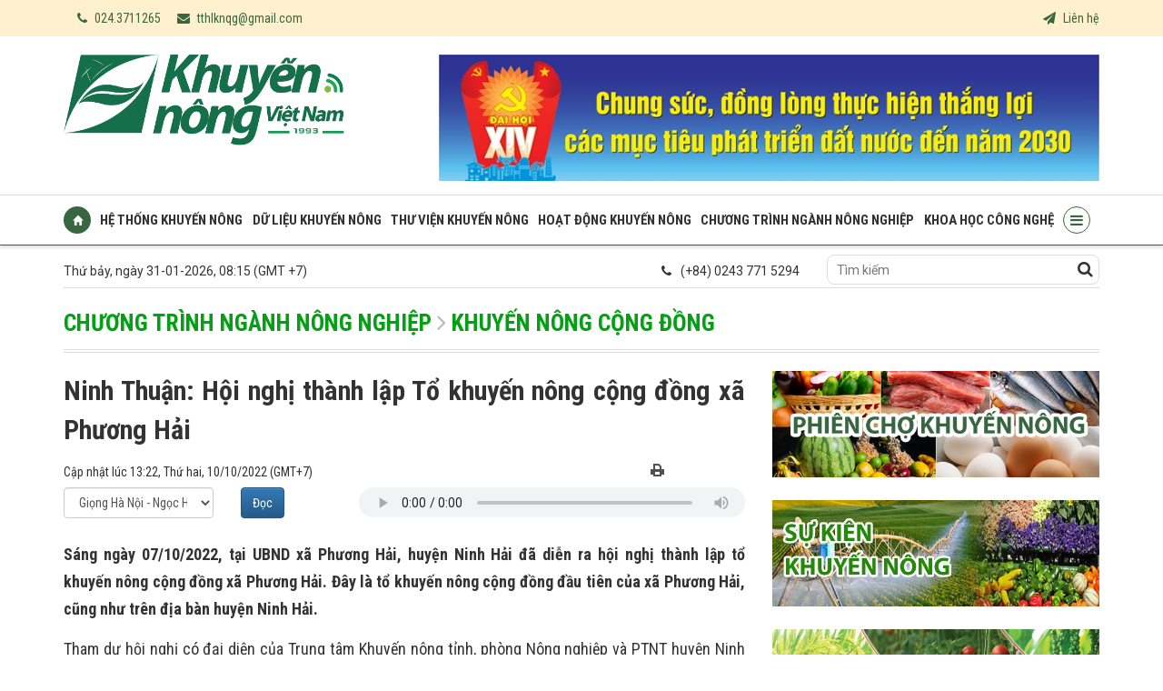

--- FILE ---
content_type: text/html; charset=utf-8
request_url: https://khuyennongvn.gov.vn/chuong-trinh-nganh-nong-nghiep/khuyen-nong-cong-dong/ninh-thuan-hoi-nghi-thanh-lap-to-khuyen-nong-cong-dong-xa-phuong-hai-22173.html
body_size: 22909
content:
<!DOCTYPE html>
<html  lang="en-US">
<head id="Head"><meta content="text/html; charset=UTF-8" http-equiv="Content-Type" />

<script async src="https://www.googletagmanager.com/gtag/js?id=G-T3EQ78BV8Y"></script>
<script>
  window.dataLayer = window.dataLayer || [];
  function gtag(){dataLayer.push(arguments);}
  gtag('js', new Date());

  gtag('config', 'G-T3EQ78BV8Y');
</script><title>
	Ninh Thuận: Hội nghị thành lập Tổ khuyến nông cộng đồng xã Phương Hải
</title><meta id="MetaDescription" name="DESCRIPTION" content="Sáng ngày 07 10 2022, tại UBND xã Phương Hải, huyện Ninh Hải đã diễn ra hội nghị thành lập tổ khuyến nông cộng đồng xã Phương Hải. Đây là tổ khuyến nông cộng đồng đầu tiên của xã Phương Hải, cũng như trên địa bàn huyện Ninh Hải." /><meta id="MetaRobots" name="ROBOTS" content="INDEX, FOLLOW" /><meta name="viewport" content="width=device-width, initial-scale=1.0, minimum-scale=1.0" /><meta property="fb:pages" content="161905304019330" /><link href="/Resources/Shared/stylesheets/dnndefault/7.0.0/default.css?cdv=46" type="text/css" rel="stylesheet"/><script src="/Resources/libraries/jQuery/01_09_01/jquery.js?cdv=46" type="text/javascript"></script><script src="/Resources/libraries/jQuery-UI/01_11_03/jquery-ui.js?cdv=46" type="text/javascript"></script><link rel="preconnect" href="https://fonts.googleapis.com" /><link rel="preconnect" href="https://fonts.gstatic.com" crossorigin="" /><link href="https://fonts.googleapis.com/css2?family=Merriweather:wght@300;400;700;900&amp;family=Noto+Serif:wght@400;700&amp;family=Open+Sans:wght@300;400;600;700;800&amp;family=Oswald:wght@300;400;500&amp;family=Roboto+Condensed:wght@300;400;700&amp;family=Roboto:wght@100;300;400;500;700;900&amp;display=swap" rel="stylesheet" /><link rel='SHORTCUT ICON' href='/Portals/0/favicon.ico?ver=2022-08-02-225429-200' type='image/x-icon' /><meta content="22173" property="dable:item_id" /><meta content="10/10/2022 1:22:00 PM" property="article:published_time" /><meta content="Khuyến nông cộng đồng" property="article:section" /><meta content="Sáng ngày 07 10 2022, tại UBND xã Phương Hải, huyện Ninh Hải đã diễn ra hội nghị thành lập tổ khuyến nông cộng đồng xã Phương Hải. Đây là tổ khuyến nông cộng đồng đầu tiên của xã Phương Hải, cũng như trên địa bàn huyện Ninh Hải." name="description" /><meta content="Ninh Thuận: Hội nghị thành lập Tổ khuyến nông cộng đồng xã Phương Hải" itemprop="name" /><meta content="Sáng ngày 07 10 2022, tại UBND xã Phương Hải, huyện Ninh Hải đã diễn ra hội nghị thành lập tổ khuyến nông cộng đồng xã Phương Hải. Đây là tổ khuyến nông cộng đồng đầu tiên của xã Phương Hải, cũng như trên địa bàn huyện Ninh Hải." itemprop="description" /><meta content="https://khuyennongvn.gov.vn/portals/0/news_images/2022/10/hangweb/kncd_nthuan.jpg?w=400" itemprop="image" /><meta content="https://khuyennongvn.gov.vn" property="og:site_name" /><meta content="article" property="og:type" /><meta content="Ninh Thuận: Hội nghị thành lập Tổ khuyến nông cộng đồng xã Phương Hải" itemprop="headline" property="og:title" /><meta content="https://khuyennongvn.gov.vn/chuong-trinh-nganh-nong-nghiep/khuyen-nong-cong-dong/ninh-thuan-hoi-nghi-thanh-lap-to-khuyen-nong-cong-dong-xa-phuong-hai-22173.html" itemprop="url" property="og:url" /><meta content="https://khuyennongvn.gov.vn/portals/0/news_images/2022/10/hangweb/kncd_nthuan.jpg?w=400" itemprop="thumbnailUrl" property="og:image" /><meta content="Sáng ngày 07 10 2022, tại UBND xã Phương Hải, huyện Ninh Hải đã diễn ra hội nghị thành lập tổ khuyến nông cộng đồng xã Phương Hải. Đây là tổ khuyến nông cộng đồng đầu tiên của xã Phương Hải, cũng như trên địa bàn huyện Ninh Hải." itemprop="description" property="og:description" /><meta content="https://khuyennongvn.gov.vn/portals/0/news_images/2022/10/hangweb/kncd_nthuan.jpg?w=400" itemprop="image" property="og:image" /><meta content="Sáng ngày 07 10 2022, tại UBND xã Phương Hải, huyện Ninh Hải đã diễn ra hội nghị thành lập tổ khuyến nông cộng đồng xã Phương Hải. Đây là tổ khuyến nông cộng đồng đầu tiên của xã Phương Hải, cũng như trên địa bàn huyện Ninh Hải." name="description" /></head>
<body id="Body">  
    <link rel="stylesheet" href="https://stackpath.bootstrapcdn.com/bootstrap/3.4.1/css/bootstrap.min.css" integrity="sha384-HSMxcRTRxnN+Bdg0JdbxYKrThecOKuH5zCYotlSAcp1+c8xmyTe9GYg1l9a69psu" crossorigin="anonymous">
    <link rel="stylesheet" href="https://stackpath.bootstrapcdn.com/bootstrap/3.4.1/css/bootstrap-theme.min.css" integrity="sha384-6pzBo3FDv/PJ8r2KRkGHifhEocL+1X2rVCTTkUfGk7/0pbek5mMa1upzvWbrUbOZ" crossorigin="anonymous">
    <script src="https://stackpath.bootstrapcdn.com/bootstrap/3.4.1/js/bootstrap.min.js" integrity="sha384-aJ21OjlMXNL5UyIl/XNwTMqvzeRMZH2w8c5cRVpzpU8Y5bApTppSuUkhZXN0VxHd" crossorigin="anonymous"></script>
    <link rel="stylesheet" href="https://cdnjs.cloudflare.com/ajax/libs/OwlCarousel2/2.3.4/assets/owl.carousel.css" integrity="sha512-UTNP5BXLIptsaj5WdKFrkFov94lDx+eBvbKyoe1YAfjeRPC+gT5kyZ10kOHCfNZqEui1sxmqvodNUx3KbuYI/A==" crossorigin="anonymous" />
    <link rel="stylesheet" href="https://cdnjs.cloudflare.com/ajax/libs/OwlCarousel2/2.3.4/assets/owl.theme.default.min.css" integrity="sha512-sMXtMNL1zRzolHYKEujM2AqCLUR9F2C4/05cdbxjjLSRvMQIciEPCQZo++nk7go3BtSuK9kfa/s+a4f4i5pLkw==" crossorigin="anonymous" />
    <link href="https://maxcdn.bootstrapcdn.com/font-awesome/4.7.0/css/font-awesome.min.css" rel="stylesheet">
    <link href="/style.css?v=1.6" rel="stylesheet" />
    <form method="post" action="/chuong-trinh-nganh-nong-nghiep/khuyen-nong-cong-dong/ninh-thuan-hoi-nghi-thanh-lap-to-khuyen-nong-cong-dong-xa-phuong-hai-22173.html" id="Form" enctype="multipart/form-data">
<div class="aspNetHidden">
<input type="hidden" name="__EVENTTARGET" id="__EVENTTARGET" value="" />
<input type="hidden" name="__EVENTARGUMENT" id="__EVENTARGUMENT" value="" />
<input type="hidden" name="__VIEWSTATE_CACHEKEY" id="__VIEWSTATE_CACHEKEY" value="VS_jw0dq3bmpgwi0jf0jsvztnpn_639054441058946202" />
<input type="hidden" name="__VIEWSTATE" id="__VIEWSTATE" value="" />
</div>

<script type="text/javascript">
//<![CDATA[
var theForm = document.forms['Form'];
if (!theForm) {
    theForm = document.Form;
}
function __doPostBack(eventTarget, eventArgument) {
    if (!theForm.onsubmit || (theForm.onsubmit() != false)) {
        theForm.__EVENTTARGET.value = eventTarget;
        theForm.__EVENTARGUMENT.value = eventArgument;
        theForm.submit();
    }
}
//]]>
</script>


<script src="/WebResource.axd?d=pynGkmcFUV3_dtiRVCLfh_5VtVTqoBYAbmV1Rx1TVXdLB3-bRvCwkeq9iLk1&amp;t=638621567281547597" type="text/javascript"></script>


<script src="/ScriptResource.axd?d=NJmAwtEo3Ip1KhHpJ-b4JIE5szVOxuLujqm8n4nNlDSbA1Yolgtsuh4eVvjYFXCOjjsz1VqUcvjuqyP1qYGMQlmb_3_ufH5X6RUG-IvKRQBUHdc-H8gZv7ai7yzgjEfpqtMRSw2&amp;t=4227dd99" type="text/javascript"></script>
<script src="/ScriptResource.axd?d=dwY9oWetJoJnRKwqrvzo8zDyVkCnpg-A-943svraMkVLVK9Mz3SqqNoQAV78FpSeN3_B7TkqWVMpYsEnpyzfeP0uBlm6ULv_yxEcbOqrR4nMFgGnrLPuQTvAYHzp5fDx8NQpeQD-r-Goo50F0&amp;t=4227dd99" type="text/javascript"></script>
<div class="aspNetHidden">

	<input type="hidden" name="__VIEWSTATEENCRYPTED" id="__VIEWSTATEENCRYPTED" value="" />
	<input type="hidden" name="__EVENTVALIDATION" id="__EVENTVALIDATION" value="zOjaSz9gZjFSYGyIF+IR1iRtBolw6npxpQ3KxzIpoXUD0rHr+zoVb09QC8j7hZXcmiQOpIr4Jw/+tvIOiCy9PRcY8ysDMdJ+e38PoUpYOQ+owAvDrL64jvpsRz2MxPYo34LWDXnU9Bd93hKs0ZitzhV63iG4L+cAo5L4XSffYhdDMyIDB89drrIMjdaosYqf/aghmKWfPoV6FX32k0RhtDvH2KTCXM5rfC2UeFhkI2wz5lQ4oEA9kTwme3M5Mj3CJx6fDTmI1FQYS3F2qLMizcUlSxxDD2xaHkKg12NsPE2224Um/j1+MyNyA3/vqiHoM5NlWkwKWtX6+gCWWxjVLdWDOqYzfREdMo4lUBQUTEec+MGDZamo4m115Gw+sioqBuR9lMJLEtlvAKq6SUkz+lYVwTe/p+ioWyG8RG0azQyl9Ea2" />
</div><script src="/js/dnn.modalpopup.js?cdv=46" type="text/javascript"></script><script src="/js/dnncore.js?cdv=46" type="text/javascript"></script>
<script type="text/javascript">
//<![CDATA[
Sys.WebForms.PageRequestManager._initialize('ScriptManager', 'Form', ['tdnn$Visitor$POP','dnn_Visitor_POP','tdnn$NewsView_Main$ctl00$ReadVoice$upVoice','dnn_NewsView_Main_ctl00_ReadVoice_upVoice','tdnn$NewsView_Main$ctl00$vbComment$p','dnn_NewsView_Main_ctl00_vbComment_p'], ['dnn$NewsView_Main$ctl00$vbComment$cmdSend','dnn_NewsView_Main_ctl00_vbComment_cmdSend'], [], 90, '');
//]]>
</script>

        
        
        



<div class="header-tops">
    <div class="container">
        <div class="row">
            <div class="col-md-6">
                <ul style="float:left;">
                    <li><i class="fa fa-phone" aria-hidden="true"></i> 024.3711265</li>
                    <li><i class="fa fa-envelope" aria-hidden="true"></i> tthlknqg@gmail.com</li>
                </ul>
            </div>
            <div class="col-md-6 hidden-xs ">
                <ul>
                    <li><a href="/lien-he"><i class="fa fa-paper-plane"></i> Liên hệ</a></li>
                </ul>
            </div>
        </div>
    </div>
</div>

<section id="Header">
    <div class="container">
        <div class="row">
            <div class="col-xs-8 col-md-4 col-sm-4">
                <a href="https://khuyennongvn.gov.vn" class='logo-avatar'><img class='imglogo' src="https://khuyennongvn.gov.vn/data/images/0/2025/07/01/hangweb/logo-kn-02.png" /></a>
            </div>
            <div class="col-md-8 col-sm-8 hidden-xs right-banner">
                <div class="owl-carousel owl-theme slbntop">
                    <article class='item'><a title='Daihoi_dang_2026-1' onclick="link('1944e9a8-c745-4f26-8e26-5f2a653ebb3b',0)" rel='nofollow' href='javascript:;'><img src="https://khuyennongvn.gov.vn/data/images/0/2026/01/09/hangweb/dh-dang-05.jpg?dpi=150&quality=100&w=800&mode=crop&anchor=topcenter" onError="this.src='https://khuyennongvn.gov.vn/image/images/noimages.png?dpi=150&quality=100&w=800';" alt="Daihoi_dang_2026-1"/></a></article><article class='item'><a title='Đại hội Đảng 2026 2' onclick="link('00f162c3-4428-478e-a02e-ae2ab1c6acdd',0)" rel='nofollow' href='javascript:;'><img src="https://khuyennongvn.gov.vn/data/images/0/2026/01/09/hangweb/dh-dang-07.jpg?dpi=150&quality=100&w=800&mode=crop&anchor=topcenter" onError="this.src='https://khuyennongvn.gov.vn/image/images/noimages.png?dpi=150&quality=100&w=800';" alt="Đại hội Đảng 2026 2"/></a></article><article class='item'><a title='Đại hội Đảng 2026 3' onclick="link('46aaa5fe-01fa-4775-a8dd-81dc360bea08',0)" rel='nofollow' href='javascript:;'><img src="https://khuyennongvn.gov.vn/data/images/0/2026/01/09/hangweb/dh-dang-06.jpg?dpi=150&quality=100&w=800&mode=crop&anchor=topcenter" onError="this.src='https://khuyennongvn.gov.vn/image/images/noimages.png?dpi=150&quality=100&w=800';" alt="Đại hội Đảng 2026 3"/></a></article>
                </div>
            </div>
            <div class="col-xs-4 hidden-sm hidden-lg">
                <div class="iconmb">
                    <a data-toggle="modal" data-target="#menumb"><i class="fa fa-bars"></i></a>
                </div>
            </div>
            <div class="clear"></div>
        </div>
    </div>
</section>

<script>
    $(document).ready(function () {
        var slbntop = $('.slbntop');
        slbntop.owlCarousel({ margin: 10, autoplay: true, nav: false, loop: true, dots: false, pagination: false, animateOut: 'fadeOut', responsive: { 0: { items: 1 }, 600: { items: 1 }, 1000: { items: 1 } } });
    });

</script>

<script type="text/javascript">
    $(document).ready(function () {
        $("div.main-menu").find("a").each(function () {
            var href = $(this).attr('href');
            //if (href.indexOf('http://') > -1) {
            //    $(this).attr('target', '_blank');
            //}
            if (href == '')
                $(this).removeAttr("href");
        });
    });
    $(document).ready(function () {
        $("nav.pushy").find("a").each(function () {
            var href = $(this).attr('href');
            if (href.indexOf('http://') > -1) {
                $(this).attr('target', '_blank');
            }
            if (href == '')
                $(this).removeAttr("href");
        });
    });
</script>


<section class="stmenu">
    

<div class="bdmenu">
    <div class="container">
        <div class="row">
            <div class="col-md-12">
                
<div class="main-menu hidden-xs">
    <ul>
        <li class="icoh"><a href='https://khuyennongvn.gov.vn'><i class='glyphicon glyphicon-home'style='font-size:11px;'></i></a></li>
        <li><a href='/he-thong-khuyen-nong/lich-su-ttknqg/lich-su-ttknqg-22083.html'>Hệ thống khuyến nông</a><ul><li><a href='/he-thong-khuyen-nong/lich-su-ttknqg/lich-su-ttknqg-22083.html'> Lịch sử TTKNQG </a></li><li><a href='/he-thong-khuyen-nong/so-do-to-chuc-trung-tam/so-do-to-chuc-trung-tam-22084.html'>Sơ đồ tổ chức trung tâm</a></li><li><a href='/he-thong-khuyen-nong/danh-ba-dien-thoai-ttknqg/danh-ba-dien-thoai-ttknqg-22085.html'>Danh bạ điện thoại TTKNQG </a></li><li><a href='/he-thong-khuyen-nong/danh-ba-kn-dia-phuong/danh-ba-kn-dia-phuong-22086.html'>Danh bạ KN địa phương</a></li><li><a href='/he-thong-khuyen-nong/vpdp-nong-nghiep-nong-thon-vung-dbscl'>VPĐP Nông nghiệp, Nông thôn vùng ĐBSCL</a></li></ul></li><li><a href='/du-lieu-khuyen-nong'> Dữ liệu khuyến nông </a><ul><li><a href='/du-lieu-khuyen-nong/van-ban-thong-bao'>Văn bản, thông báo </a><ul><li><a href='/du-lieu-khuyen-nong/van-ban-thong-bao/van-ban-phap-quy'>Văn bản pháp quy</a></li><li><a href='/du-lieu-khuyen-nong/van-ban-thong-bao/bo-nong-nghiep-va-moi-truong'>Bộ Nông nghiệp và Môi trường</a></li><li><a href='/du-lieu-khuyen-nong/van-ban-thong-bao/ttknqg'>TTKNQG</a></li><li><a href='/du-lieu-khuyen-nong/van-ban-thong-bao/bao-cao-hang-nam'>Báo cáo hàng năm </a></li><li><a href='/du-lieu-khuyen-nong/van-ban-thong-bao/dinh-muc-ktkt'>Định mức KTKT</a></li><li><a href='/du-lieu-khuyen-nong/van-ban-thong-bao/mau-van-ban'>Mẫu văn bản</a></li><li><a href='/du-lieu-khuyen-nong/van-ban-thong-bao/van-ban-dia-phuong'>Văn bản địa phương</a></li></ul></li><li><a href='/du-lieu-khuyen-nong/du-an-khuyen-nong-tw'>Dự án khuyến nông TW </a><ul><li><a href='/du-lieu-khuyen-nong/du-an-khuyen-nong-tw/thong-tin-du-an'>Thông tin dự án </a></li><li><a href='/du-lieu-khuyen-nong/du-an-khuyen-nong-tw/hoat-dong-du-an'>Hoạt động dự án </a></li></ul></li></ul></li><li><a href='/thu-vien-khuyen-nong'>Thư viện Khuyến nông</a><ul><li><a href='/thu-vien-khuyen-nong/thu-vien-sach-kn'>Thư viện sách KN</a></li><li><a href='/thu-vien-khuyen-nong/ban-tin-knvn'>Bản tin KNVN</a></li><li><a href='/thu-vien-dia-hinh-khuyen-nong'>Thư viện đĩa hình KN</a></li><li><a href='/thu-vien-khuyen-nong/doc-sach-cung-xich-lo'>Đọc sách cùng Xích Lô</a></li><li><a href='/thu-vien-khuyen-nong/bo-nhan-dien-kn/bo-nhan-dien-khuyen-nong-31222.html'>Bộ nhận diện KN</a></li></ul></li><li><a href='/hoat-dong-khuyen-nong'>Hoạt động khuyến nông</a><ul><li><a href='/hoat-dong-khuyen-nong/thong-tin-huan-luyen'>Thông tin huấn luyện</a></li><li><a href='/hoat-dong-khuyen-nong/chuyen-giao-tbkt'>Chuyển giao TBKT </a></li></ul></li><li><a href='/chuong-trinh-nganh-nong-nghiep'> Chương trình ngành nông nghiệp</a><ul><li><a href='/chuong-trinh-nganh-nong-nghiep/tai-co-cau-nganh-nong-nghiep'>Tái cơ cấu ngành nông nghiệp </a></li><li><a href='/chuong-trinh-nganh-nong-nghiep/xay-dung-nong-thon-moi'>Xây dựng Nông thôn mới </a></li><li><a href='/chuong-trinh-nganh-nong-nghiep/dao-tao-nghe'>Đào tạo nghề </a><ul><li><a href='/chuong-trinh-nganh-nong-nghiep/dao-tao-nghe/tin-dao-tao-nghe'>Tin đào tạo nghề </a></li><li><a href='/chuong-trinh-nganh-nong-nghiep/dao-tao-nghe/van-ban-chinh-sach'>Văn bản, chính sách </a></li></ul></li><li><a href='/chuong-trinh-nganh-nong-nghiep/khuyen-nong-cong-dong'>Khuyến nông cộng đồng </a></li></ul></li><li><a href='/khoa-hoc-cong-nghe'> Khoa học công nghệ</a><ul><li><a href='/khoa-hoc-cong-nghe/khcn-trong-nuoc'>KHCN trong nước </a></li><li><a href='/khoa-hoc-cong-nghe/khcn-nuoc-ngoai'>KHCN nước ngoài </a></li></ul></li>
        <li class="icom">
            <a data-toggle="modal" data-target="#menumore" ><i class="fa fa-bars"></i></a>
        </li>
    </ul>
</div>


                

<div class="mbmn">
    <div class="modal fade" id="menumb" tabindex="-1" role="dialog" aria-labelledby="exampleModalLabel" aria-hidden="true">
      <div class="modal-dialog" role="document">
        <div class="modal-content">
          <div class="modal-header">
              <button type="button" class="close" data-dismiss="modal" aria-label="Close">x</button>
              <h4 class="modal-title">khuyennongvn.gov.vn</h4>
          </div>
          <div class="modal-body bgmenumb">
            <ul>
                <li><i class='fa'></i><a href='/du-lieu-khuyen-nong'> Dữ liệu khuyến nông </a><ul><li><a href='/du-lieu-khuyen-nong/van-ban-thong-bao'>Văn bản, thông báo </a><ul><li><a href='/du-lieu-khuyen-nong/van-ban-thong-bao/dinh-muc-ktkt'>Định mức KTKT</a></li><li><a href='/du-lieu-khuyen-nong/van-ban-thong-bao/ttknqg'>TTKNQG</a></li><li><a href='/du-lieu-khuyen-nong/van-ban-thong-bao/mau-van-ban'>Mẫu văn bản</a></li><li><a href='/du-lieu-khuyen-nong/van-ban-thong-bao/van-ban-phap-quy'>Văn bản pháp quy</a></li><li><a href='/du-lieu-khuyen-nong/van-ban-thong-bao/bao-cao-hang-nam'>Báo cáo hàng năm </a></li><li><a href='/du-lieu-khuyen-nong/van-ban-thong-bao/van-ban-dia-phuong'>Văn bản địa phương</a></li><li><a href='/du-lieu-khuyen-nong/van-ban-thong-bao/bo-nong-nghiep-va-moi-truong'>Bộ Nông nghiệp và Môi trường</a></li></ul></li><li><a href='/du-lieu-khuyen-nong/du-an-khuyen-nong-tw'>Dự án khuyến nông TW </a><ul><li><a href='/du-lieu-khuyen-nong/du-an-khuyen-nong-tw/hoat-dong-du-an'>Hoạt động dự án </a></li><li><a href='/du-lieu-khuyen-nong/du-an-khuyen-nong-tw/thong-tin-du-an'>Thông tin dự án </a></li></ul></li></ul></li><li><i class='fa'></i><a href='/hoat-dong-khuyen-nong'>Hoạt động khuyến nông</a><ul><li><a href='/hoat-dong-khuyen-nong/thong-tin-huan-luyen'>Thông tin huấn luyện</a></li><li><a href='/hoat-dong-khuyen-nong/chuyen-giao-tbkt'>Chuyển giao TBKT </a></li></ul></li><li><i class='fa'></i><a href='/chuong-trinh-nganh-nong-nghiep'> Chương trình ngành nông nghiệp</a><ul><li><a href='/chuong-trinh-nganh-nong-nghiep/tai-co-cau-nganh-nong-nghiep'>Tái cơ cấu ngành nông nghiệp </a></li><li><a href='/chuong-trinh-nganh-nong-nghiep/xay-dung-nong-thon-moi'>Xây dựng Nông thôn mới </a></li><li><a href='/chuong-trinh-nganh-nong-nghiep/dao-tao-nghe'>Đào tạo nghề </a><ul><li><a href='/chuong-trinh-nganh-nong-nghiep/dao-tao-nghe/van-ban-chinh-sach'>Văn bản, chính sách </a></li><li><a href='/chuong-trinh-nganh-nong-nghiep/dao-tao-nghe/tin-dao-tao-nghe'>Tin đào tạo nghề </a></li></ul></li><li><a href='/chuong-trinh-nganh-nong-nghiep/khuyen-nong-cong-dong'>Khuyến nông cộng đồng </a></li></ul></li><li><i class='fa'></i><a href='/khoa-hoc-cong-nghe'> Khoa học công nghệ</a><ul><li><a href='/khoa-hoc-cong-nghe/khcn-trong-nuoc'>KHCN trong nước </a></li><li><a href='/khoa-hoc-cong-nghe/khcn-nuoc-ngoai'>KHCN nước ngoài </a></li></ul></li><li><i class='fa'></i><a href='/hop-tac-quoc-te-hop-tac-cong-tu'>Hợp tác QT- Hợp tác PPP</a><ul><li><a href='/he-thong-khuyen-nong/lich-su-ttknqg'> Lịch sử TTKNQG </a></li><li><a href='/he-thong-khuyen-nong/so-do-to-chuc-trung-tam'>Sơ đồ tổ chức trung tâm</a></li><li><a href='/he-thong-khuyen-nong/danh-ba-dien-thoai-ttknqg'>Danh bạ điện thoại TTKNQG </a></li><li><a href='/he-thong-khuyen-nong/danh-ba-kn-dia-phuong'>Danh bạ KN địa phương</a></li><li><a href='/he-thong-khuyen-nong/tt-tap-huan-cgcnnn-vung-dbscl'> TT Tập huấn & CGCNNN vùng ĐBSCL </a></li></ul></li><li><i class='fa'></i><a href='/thong-tin-thi-truong'>Thị trường</a><ul><li><a href='/thu-vien-khuyen-nong/thu-vien-sach-kn'>Thư viện sách KN</a></li><li><a href='/thu-vien-khuyen-nong/ban-tin-knvn'>Bản tin KNVN</a></li><li><a href='/thu-vien-dia-hinh-khuyen-nong'>Thư viện đĩa hình KN</a></li></ul></li><li><i class='fa'></i><a href='/thien-tai-dich-hai'>Thiên tai - Dịch hại</a></li><li><i class='fa'></i><a href='/su-kien-khuyen-nong'>Sự kiện khuyến nông</a></li><li><i class='fa'></i><a href='/ky-thuat-trong-trot'>Trồng trọt</a></li><li><i class='fa'></i><a href='/ky-thuat-chan-nuoi'>Chăn nuôi</a></li><li><i class='fa'></i><a href='/ky-thuat-thuy-san'>Thủy sản</a></li><li><i class='fa'></i><a href='/1-trieu-hecta-chuyen-canh-lua-clc'>Chuyên canh lúa CLC</a></li><li><i class='fa'></i><a href='/khoa-hoc-cong-nghe-doi-moi-sang-tao-chuyen-doi-so'>Khoa học công nghệ, Đổi mới sáng tạo, Chuyển đổi số</a></li><li><i class='fa'></i><a href='/chuong-trinh-nganh-nong-nghiep/khuyen-nong-cong-dong'>Khuyến nông cộng đồng</a></li><li><i class='fa'></i><a href='/kiện toàn hệ thống tổ chức khuyến nông Việt Nam'>Kiện toàn hệ thống tổ chức Khuyến nông</a></li><li><i class='fa'></i><a href='/hoat-dong-khuyen-nong/1466'>Khôi phục sản xuất</a></li><li><i class='fa'></i><a href='/hoat-dong-khuyen-nong'>Quản lý hoạt động KN</a></li>
            </ul>
            <div style="clear:both;"></div>
          </div>
        </div>
      </div>
    </div>
</div>


                


<div class="mbmn">
    <div class="modal fade" id="menumore" tabindex="-1" role="dialog" aria-labelledby="exampleModalLabel" aria-hidden="true">
      <div class="modal-dialog" role="document">
        <div class="modal-content">
          <div class="modal-header">
              <button type="button" class="close" data-dismiss="modal" aria-label="Close">x</button>
              <h4 class="modal-title">Trung tâm Khuyến nông Quốc Gia</h4>
          </div>
          <div class="modal-body bgmenumb">
            <ul>
                 <li><a href='/thong-tin-thi-truong'>Thông tin thị trường</a><ul><li><a href='/thong-tin-thi-truong/thi-truong-trong-nuoc'>Thị trường trong nước</a></li><li><a href='/thong-tin-thi-truong/thi-truong-the-gioi'>Thị trường thế giới</a></li></ul><li><li><a href='/guong-san-xuat-gioi'>Gương sản xuất giỏi</a><li><li><a href='/tu-van-hoi-dap'>Tư vấn, hỏi đáp </a><li><li><a href='/thien-tai-dich-hai'>Thiên tai - dịch hại</a><li><li><a href='/van-nghe-khuyen-nong'>Văn nghệ Khuyến nông </a><li><li><a href='/thong-tin-doanh-nghiep'>Thông tin doanh nghiệp </a><li><li><a href='/hoat-dong-doan-the'>Hoạt động đoàn thể</a><ul><li><a href='/hoat-dong-doan-the/cong-tac-dang'>Công tác Đảng</a></li><li><a href='/hoat-dong-doan-the/cong-tac-cong-doan'>Công tác Công đoàn</a></li><li><a href='/hoat-dong-doan-the/cong-tac-doan-tn'>Công tác Đoàn TN</a></li></ul><li>
            </ul>
            <div style="clear:both;"></div>
          </div>
        </div>
      </div>
    </div>
</div>




            </div>
        </div>
    </div>
</div>



<style>
   .ifmap {}
   .ifmap iframe {width:100%;height:600px;}
    @media (max-width: 767px) {
        .ifmap iframe {width:100%;height:250px;}
    }
</style>
</section>
<section class="pninfor">
    


<div class="container">
        <div class="time">
            <div class="row">
                <div class="col-xs-10 col-md-5">
                     <p class='topdatetime'>Thứ bảy, ngày 31-01-2026, 08:15 (GMT +7) </p>
                </div>
                <div class="col-md-7 right hidden-xs">
                    <div class="box-div">
                        <input type="text" id="seach-box1" onkeypress="return clickButton(event,'seach-box1)" name="name" placeholder="Tìm kiếm" class="text-left search-box text-search1" />
                        <div class="btn-search lao-search"><a title="Tìm kiếm"><i class="fa fa-search search1" aria-hidden="true"></i></a></div>
                    </div>
                    <p>
                        <i class="fa fa-phone"></i>(+84) 0243 771 5294
                    </p>
                </div>
                <div class="col-xs-2 hidden-sm hidden-lg">
                    <div class="findkdn">
                        <a class="btn btn-warning" href="/tim-kiem"><i class="fa fa-search"></i></a>
                    </div>
                </div>
            </div>
        </div>
    </div>




</section>


<div id="breadcrumb">
    
    <div class="clear"></div>
    <script type="application/ld+json">{"@context": "http://schema.org", "@type": "BreadcrumbList","itemListElement": [{"@type": "ListItem", "position": 1, "item": { "@id": "https://khuyennongvn.gov.vn", "name": "Trang chủ" }},{"@type": "ListItem", "position": 2,"item": {"@id": "https://khuyennongvn.gov.vn/chuong-trinh-nganh-nong-nghiep/khuyen-nong-cong-dong", "name": "Khuyến nông cộng đồng" }}]}</script><div class='container nopad-xs'><div class="bg-v3home-block-category"></div></div><div Class="bccate"><div xmlns:v="http://rdf.data-vocabulary.org" class="toptwo"><div class='container'><div class='catef'><p class="head" typeof="v:Breadcrumb"><a href="/chuong-trinh-nganh-nong-nghiep" rel="v:url" property="v:title">Chương trình ngành nông nghiệp</a>&nbsp;&nbsp;<i class="fa fa-angle-right"></i>&nbsp;&nbsp;<a href="/chuong-trinh-nganh-nong-nghiep/khuyen-nong-cong-dong" rel="v:url" property="v:title">Khuyến nông cộng đồng</a></p></div><ul class="catem"></ul></div></div><div class='clear'></div></div>
</div>




<section class="ctpn">
    <div class="container">
        <div id="dnn_ContentPane" class="DNNEmptyPane"></div>
        <div class="row">
            <div class="col-sm-8">
                
<div id="dnn_NewsView_Main_ctl00_viewhinone" class="detail-post hnoneview">
    
    <h1 class="post-title">
        Ninh Thuận: Hội nghị thành lập Tổ khuyến nông cộng đồng xã Phương Hải
    </h1>
    
    <div class="row">
        <div class="col-md-6 col-sm-12 pdl0 lbPublishedDate">
            Cập nhật lúc 13:22, Thứ hai, 10/10/2022<span class='hidden-xs'>&nbsp;(GMT+7)</span>
        </div>
        <div class="col-md-6 col-sm-12 pdr0 facebook">
            <div style="text-align: right;">
                <a onclick="preview()" rel="nofollow" href="javascript:;" class="printview" title="Print">
                    <img src="/image/images/print.png?w" alt="print" /></a>&nbsp;&nbsp;
                <div style="float: right;  margin-left: 3px;" class='fb-like' data-href='https://khuyennongvn.gov.vn/chuong-trinh-nganh-nong-nghiep/khuyen-nong-cong-dong/ninh-thuan-hoi-nghi-thanh-lap-to-khuyen-nong-cong-dong-xa-phuong-hai-22173.html' data-layout='button_count' data-action='like' data-show-faces='false' data-share='false'></div>
                <div style="float: right; " class="fb-share-button" data-href="https://khuyennongvn.gov.vn/chuong-trinh-nganh-nong-nghiep/khuyen-nong-cong-dong/ninh-thuan-hoi-nghi-thanh-lap-to-khuyen-nong-cong-dong-xa-phuong-hai-22173.html" data-layout="button_count" data-size="small" data-mobile-iframe="true">
                    <a class="fb-xfbml-parse-ignore" target="_blank" href="https://www.facebook.com/sharer/sharer.php?u=https://khuyennongvn.gov.vn/chuong-trinh-nganh-nong-nghiep/khuyen-nong-cong-dong/ninh-thuan-hoi-nghi-thanh-lap-to-khuyen-nong-cong-dong-xa-phuong-hai-22173.html&amp;src=sdkpreparse">Chia sẻ</a>
                </div>
                <div style="float: right; margin-right: 5px; height: 20px">
                    <div class="zalo-share-button" data-href="https://khuyennongvn.gov.vn/chuong-trinh-nganh-nong-nghiep/khuyen-nong-cong-dong/ninh-thuan-hoi-nghi-thanh-lap-to-khuyen-nong-cong-dong-xa-phuong-hai-22173.html" data-oaid="579745863508352884" data-layout="1" data-color="blue" data-customize="false"></div>
                </div>
                <div style="float: right; margin-right: 5px; margin-top: 7px; height: 20px">
                    <div class='g-plusone' data-size='medium'></div>
                </div>
            </div>
        </div>
        <div class="clear"></div>
    </div>
    <div class="clear"></div>
    
    <div id="dnn_NewsView_Main_ctl00_ReadVoice_upVoice">
	

        <div class="row">
            <div class="col-md-3 col-xs-10">
                <select name="dnn$NewsView_Main$ctl00$ReadVoice$ddlVoiceCode" id="dnn_NewsView_Main_ctl00_ReadVoice_ddlVoiceCode" class="form-control chosen selecpicker">
		<option value="hn_female_ngochuyen_full_48k-fhg">Giọng H&#224; Nội - Ngọc Huyền</option>
		<option value="sg_female_tuongvy_call_44k-fhg">Giọng S&#224;i G&#242;n - Tường Vy</option>
		<option value="hue_male_duyphuong_full_48k-fhg">Giọng Huế - Duy Phương</option>

	</select>
                <span id="dnn_NewsView_Main_ctl00_ReadVoice_lbReadVoice"></span>
            </div>
            <div class="col-md-2 col-xs-2">
                <a id="dnn_NewsView_Main_ctl00_ReadVoice_btnReadVoice" class="btn btn-primary" href="javascript:__doPostBack(&#39;dnn$NewsView_Main$ctl00$ReadVoice$btnReadVoice&#39;,&#39;&#39;)" style="margin-bottom:10px;">Đọc</a>
                
            </div>
            <div class="col-md-7 col-xs-12">
                <audio id="dnn_NewsView_Main_ctl00_ReadVoice_audioPlayer" style="width: 100%;height:33px;" controls="">
                    <source id="dnn_NewsView_Main_ctl00_ReadVoice_audioSource" type="audio/mpeg" />
                    Trình duyệt không hỗ trợ phát audio.
                   
                </audio>
            </div>
        </div>

        <triggers>
            <asp:AsyncPostBackTrigger ControlID="btnReadVoice" />
            <asp:AsyncPostBackTrigger ControlID="btnReset" />
        </triggers>
    
</div>

        
        <input type="hidden" name="dnn$NewsView_Main$ctl00$ReadVoice$HidTitleVoice" id="dnn_NewsView_Main_ctl00_ReadVoice_HidTitleVoice" value="Ninh Thuận Hội nghị thành lập Tổ khuyến nông cộng đồng xã Phương Hải" />
        <input type="hidden" name="dnn$NewsView_Main$ctl00$ReadVoice$HidSummaryVoice" id="dnn_NewsView_Main_ctl00_ReadVoice_HidSummaryVoice" value="Sáng ngày 07102022, tại UBND xã Phương Hải, huyện Ninh Hải đã diễn ra hội nghị thành lập tổ khuyến nông cộng đồng xã Phương Hải. Đây là tổ khuyến nông cộng đồng đầu tiên của xã Phương Hải, cũng như trên địa bàn huyện Ninh Hải." />
        <input type="hidden" name="dnn$NewsView_Main$ctl00$ReadVoice$HidContentVoice" id="dnn_NewsView_Main_ctl00_ReadVoice_HidContentVoice" value="Tham dự hội nghị có đại diện của Trung tâm Khuyến nông tỉnh, phòng Nông nghiệp và PTNT huyện Ninh Hải, các cơ quan ngành nông nghiệp thuộc địa bàn huyện Ninh Hải cùng các ban ngành của UBND xã Phương Hải và các hội viên trong tổ khuyến nông cộng đồng xã Phương Hải. Toàn ảnh hội nghị Tổ khuyến nông cộng đồng là một tổ chức tự nguyện do UBND xã Phương Hải quyết định thành lập, là cầu nối giữa các đơn vị hoạt động khuyến nông trạm thuộc ngành Nông nghiệp và Phát triển nông thôn đóng trên địa bàn huyện với người sản xuất nông nghiệp trên địa bàn xã đang trong quá trình xây dựng nông thôn mới nâng cao, nhằm trao đổi kinh nghiệm trong hoạt động chuyển giao các tiến bộ khoa học kỹ thuật, thông tin thị trường, liên kết sản xuất tiêu thụ nông sản phù hợp với đặc điểm sản xuất của địa phương. Tổ khuyến nông cộng đồng sẽ là ngôi nhà chung cho các hội viên nông dân, cùng nhau bàn bạc trao đổi những kinh nghiệm trong thực tế sản xuất, xây dựng các thành viên trong tổ khuyến nông trở thành những hạt nhân tiêu biểu về hoạt động tiếp nhận, chuyển giao và ứng dụng những tiến bộ khoa học  kỹ thuật, đóng góp kinh nghiệm thực tiễn cho việc triển khai và sản xuất nhằm nâng cao năng suất, chất lượng và giá trị gia tăng, góp phần nâng cao thu nhập, cải thiện đời sống của người nông dân trên địa bàn xã. Hợp tác giao lưu bình đẳng, cùng có lợi giữa các thành viên trên cơ sở phát huy thế mạnh, tiềm năng, đặc thù của địa phương trong thực hiện nhiệm vụ khuyến nông với phát triển nông nghiệp bằng những chương trình, dự án, mô hình có liên quan để cùng trao đổi học tập, rút kinh nghiệm. Nguyễn Xuân Hào Trung tâm khuyến nông Ninh Thuận" />
    <div Class="postsummary"><p>Sáng ngày 07/10/2022, tại UBND xã Phương Hải, huyện Ninh Hải đã diễn ra hội nghị thành lập tổ khuyến nông cộng đồng xã Phương Hải. Đây là tổ khuyến nông cộng đồng đầu tiên của xã Phương Hải, cũng như trên địa bàn huyện Ninh Hải.</p></div>
    
    <div class="post-content">
        <div itemprop="articleBody"><div Class='noidung'><p style="text-align: justify;">Tham dự hội nghị có đại diện của Trung tâm Khuyến nông tỉnh, phòng Nông nghiệp và PTNT huyện Ninh Hải, các cơ quan ngành nông nghiệp thuộc địa bàn huyện Ninh Hải cùng các ban ngành của UBND xã Phương Hải và các hội viên trong tổ khuyến nông cộng đồng xã Phương Hải.</p>
<div style="text-align: center;"><img alt="" src="/portals/0/news_images/2022/10/hangweb/kncd_nthuan.jpg" width="500px" /></div>
<div style="color: #666666;font-size: 14px;margin-top:5px;text-align: center;font-style:italic;">Toàn ảnh hội nghị</div>
<p style="color: #666666;font-size: 14px;margin-top:5px;text-align: center;font-style:italic;"> </p>
<p style="text-align: justify;">Tổ khuyến nông cộng đồng là một tổ chức tự nguyện do UBND xã Phương Hải quyết định thành lập, là cầu nối giữa các đơn vị hoạt động khuyến nông (trạm) thuộc ngành Nông nghiệp và Phát triển nông thôn đóng trên địa bàn huyện với người sản xuất nông nghiệp trên địa bàn xã đang trong quá trình xây dựng nông thôn mới nâng cao, nhằm trao đổi kinh nghiệm trong hoạt động chuyển giao các tiến bộ khoa học kỹ thuật, thông tin thị trường, liên kết sản xuất tiêu thụ nông sản phù hợp với đặc điểm sản xuất của địa phương.</p>
<p style="text-align: justify;">Tổ khuyến nông cộng đồng sẽ là ngôi nhà chung cho các hội viên nông dân, cùng nhau bàn bạc trao đổi những kinh nghiệm trong thực tế sản xuất, xây dựng các thành viên trong tổ khuyến nông trở thành những hạt nhân tiêu biểu về hoạt động tiếp nhận, chuyển giao và ứng dụng những tiến bộ khoa học – kỹ thuật, đóng góp kinh nghiệm thực tiễn cho việc triển khai và sản xuất nhằm nâng cao năng suất, chất lượng và giá trị gia tăng, góp phần nâng cao thu nhập, cải thiện đời sống của người nông dân trên địa bàn xã. Hợp tác giao lưu bình đẳng, cùng có lợi giữa các thành viên trên cơ sở phát huy thế mạnh, tiềm năng, đặc thù của địa phương trong thực hiện nhiệm vụ khuyến nông với phát triển nông nghiệp bằng những chương trình, dự án, mô hình có liên quan để cùng trao đổi học tập, rút kinh nghiệm.</p>
<p style="text-align: right;"><strong>Nguyễn Xuân Hào</strong></p>
<p style="text-align: right;"><strong> Trung tâm khuyến nông Ninh Thuận</strong></p></div></div><div class="clr"></div><span itemprop="publisher" itemscope="itemscope" itemtype="http://schema.org/Organization"><meta itemprop="name" content="Trung tâm Khuyến nông Quốc Gia"><meta itemprop="url" content="https://khuyennongvn.gov.vn"><meta itemscope itemprop="mainEntityOfPage" itemType="https://schema.org/WebPage" ItemID.Value="https://google.com/article"/></span>
        <script type="application/ld+json">{"@context": "http://schema.org", "@type": "NewsArticle","mainEntityOfPage":{ "@type":"WebPage","@id":"https://khuyennongvn.gov.vn/chuong-trinh-nganh-nong-nghiep/khuyen-nong-cong-dong/ninh-thuan-hoi-nghi-thanh-lap-to-khuyen-nong-cong-dong-xa-phuong-hai-22173.html"},"headline": "Ninh Thuận Hội nghị thành lập Tổ khuyến nông cộng đồng xã Phương Hải","description": "Sáng ngày 07 10 2022, tại UBND xã Phương Hải, huyện Ninh Hải đã diễn ra hội nghị thành lập tổ khuyến nông cộng đồng xã Phương Hải Đây là tổ khuyến nông cộng đồng đầu tiên của xã Phương Hải, cũng như trên địa bàn huyện Ninh Hải","image": {"@type": "ImageObject","url": "https://khuyennongvn.gov.vn/portals/0/news_images/2022/10/hangweb/kncd_nthuan.jpg","width" : 800,"height" : 800},"datePublished": "10/10/2022 1:22:00 PM","dateModified": "10/10/2022 1:22:00 PM","author": {"@type": "Person", "name": "Hangweb" },"publisher": { "@type": "Organization", "name": "https://khuyennongvn.gov.vn","logo": { "@type": "ImageObject","url": "https://khuyennongvn.gov.vn/data/images/0/2016/1/6/host/logo.png","width": 600, "height": 60}}}</script>
        <div class="row">
            <div class="col-md-12 atfile">
                
                
            </div>
        </div>
        
        <div class="clear"></div>
    </div>
    <div class="clear height-10"></div>
    <div class="row">
        <div class="col-md-12">
            <a onclick="preview()" rel="nofollow" href="javascript:;" class="printview" style="float: left; margin-right: 5px;" title="Print">
                <img src="/image/images/print.png?w" alt="print" /></a>
            <div style="float: left; margin-right: 5px; height: 20px">
                <div class='g-plusone' data-size='medium'></div>
            </div>
            <div style="float: left; margin-right: 5px;" class='fb-like' data-href='https://khuyennongvn.gov.vn/chuong-trinh-nganh-nong-nghiep/khuyen-nong-cong-dong/ninh-thuan-hoi-nghi-thanh-lap-to-khuyen-nong-cong-dong-xa-phuong-hai-22173.html' data-layout='button_count' data-action='like' data-show-faces='false' data-share='false'></div>
            <div style="float: left;" class="fb-share-button" data-href="https://khuyennongvn.gov.vn/chuong-trinh-nganh-nong-nghiep/khuyen-nong-cong-dong/ninh-thuan-hoi-nghi-thanh-lap-to-khuyen-nong-cong-dong-xa-phuong-hai-22173.html" data-layout="button_count" data-size="small" data-mobile-iframe="true">
                <a class="fb-xfbml-parse-ignore" target="_blank" href="https://www.facebook.com/sharer/sharer.php?u=https://khuyennongvn.gov.vn/chuong-trinh-nganh-nong-nghiep/khuyen-nong-cong-dong/ninh-thuan-hoi-nghi-thanh-lap-to-khuyen-nong-cong-dong-xa-phuong-hai-22173.html&amp;src=sdkpreparse">Chia sẻ</a>
            </div>
            &nbsp;
            <div class="zalo-share-button" data-href="https://khuyennongvn.gov.vn/chuong-trinh-nganh-nong-nghiep/khuyen-nong-cong-dong/ninh-thuan-hoi-nghi-thanh-lap-to-khuyen-nong-cong-dong-xa-phuong-hai-22173.html" data-oaid="579745863508352884" data-layout="1" data-color="blue" data-customize="false"></div>
            <div class="clear"></div>
        </div>
    </div>
    <div class="clear"></div>
    <div class="post-tag">
        
        <div class="clear"></div>
    </div>
</div>




<div class="clear" style="padding-bottom: 10px"></div>
<div class="hidden-xs">
    <div id="dnn_NewsView_Main_ctl00_vbComment_p">
	
        <div class="post-news-comment">
            <div class="detail-post">
                <div class="post-comment">
                    <div class="comments-title">
                        <i class="fa fa-comments-o f-1d5">&nbsp;&nbsp;</i>
                        <samp class="comments-name">Ý KIẾN BÌNH LUẬN</samp>
                    </div>
                    
                    <div class="row pdb10">
                        <div class="col-sm-2 pdt5 b">Họ và tên</div>
                        <div class="col-sm-10">
                            <input name="dnn$NewsView_Main$ctl00$vbComment$FullName" type="text" id="dnn_NewsView_Main_ctl00_vbComment_FullName" class="form-control" />
                        </div>
                    </div>
                    <div class="row pdb10">
                        <div class="col-sm-2 pdt5 b">Email</div>
                        <div class="col-sm-10">
                            <input name="dnn$NewsView_Main$ctl00$vbComment$Email" type="text" id="dnn_NewsView_Main_ctl00_vbComment_Email" class="form-control" />
                        </div>
                    </div>
                    <div class="row pdb10">
                        <div class="col-sm-2 pdt5 b">Lời bình</div>
                        <div class="col-sm-10">
                            <textarea name="dnn$NewsView_Main$ctl00$vbComment$Contents" rows="2" cols="20" id="dnn_NewsView_Main_ctl00_vbComment_Contents" class="form-control" style="height:100px;">
</textarea>
                        </div>
                    </div>
                    <div class="row pdb10">
                        <div class="col-sm-2 pdt5 b">Mã bảo mật</div>
                        <div class="col-sm-6">
                            
<div class="VbCapchar"><div class="VbCapchar-img"><img id="dnn_NewsView_Main_ctl00_vbComment_ctlCaptcha_ImgCaptcha" src="../../admin/Captcha/GetImgText.ashx?CaptchaText=YaeHAo%2bU3P3bjnmNKi2NvMpqecdJlKPqTtzGea1qxrc%3d" style="height:40px;width:120px;" /></div><div class="VbCapchar-text"><span>Nhập mã kiểm tra</span><br /><input name="dnn$NewsView_Main$ctl00$vbComment$ctlCaptcha$TxtCpatcha" type="text" maxlength="5" id="dnn_NewsView_Main_ctl00_vbComment_ctlCaptcha_TxtCpatcha" /></div><div style="clear: both;"></div></div>
<style>.VbCapchar-img{float:left;width:130px}.VbCapchar-img img{margin-top:5px}.VbCapchar-text{float:left}.VbCapchar{clear:both}.VbCapchar-text input{margin:0!important;width:120px!important;text-align:center;font-weight:700;color:red;border:1px solid #ccc;display:inline-block;height:26px!important;padding:0!important}.VbCapchar-text span{font-size:12px;display:inline-block}.VbCapchar-error{display:block;padding:5px 18px;margin-bottom:18px;border:1px solid rgba(255,0,0,.2);background:rgba(255,0,0,.15);border-radius:3px;width:100%;margin-top:10px}</style>

                        </div>
                        <div class="col-sm-4 cmd-Send">
                            <input type="submit" name="dnn$NewsView_Main$ctl00$vbComment$cmdSend" value="Gửi ý kiến" id="dnn_NewsView_Main_ctl00_vbComment_cmdSend" class="btn btn-success" />
                        </div>
                    </div>
                    <div class="row pdt10" style="padding-left: 15px;">
                        
                    </div>
                    <div class="comment-view">
                        <div class='row pdt10'><div class='members-comments'></div></div>
                    </div>
                </div>
            </div>
        </div>
        <input type="hidden" name="dnn$NewsView_Main$ctl00$vbComment$CurrentPage" id="dnn_NewsView_Main_ctl00_vbComment_CurrentPage" value="1" />
        <input type="hidden" name="dnn$NewsView_Main$ctl00$vbComment$ItemId" id="dnn_NewsView_Main_ctl00_vbComment_ItemId" value="22173" />
        <script type="text/javascript">
            function fnext(p) {
                var id = $("#dnn_NewsView_Main_ctl00_vbComment_ItemId").val();
                var link = "/services/feedback/listcomment.ashx?id=" + id + "&p=" + p, msg = $.ajax({ url: link, async: false }).responseText;
                $(".comment-view").html(msg);
            };
        </script>
    
</div>

</div>
<div class="clear"></div>
<div id="dnn_NewsView_Main_ctl00_vbRelated_divtinlienquan" class="lastedpost">
    <div class="xhead">
        <p>Tin tức liên quan</p>
    </div>
    <div class="row">
        
                <div class="col-md-4">
	                <article>
                        <div class="cover">
                            <a href="https://khuyennongvn.gov.vn/chuong-trinh-nganh-nong-nghiep/khuyen-nong-cong-dong/khuyen-nong-cong-dong-phoi-hop-tham-gia-thuc-hien-du-an-xay-dung-mo-hinh-tai-canh-ca-phe-che-vung-tay-bac-tai-son-la-31806.html" title="Khuyến nông cộng đồng phối hợp tham gia thực hiện dự án “Xây dựng mô hình tái canh cà phê chè vùng Tây Bắc” tại Sơn La">
                                <img src="https://khuyennongvn.gov.vn/data/images/0/2025/12/29/hangweb/to-kncd-sonla-caphe.jpg?dpi=150&quality=100&w=300&mode=crop&anchor=topcenter" onError="this.src='https://khuyennongvn.gov.vn/image/images/noimages.png?dpi=150&quality=100&w=300';" />
                            </a>
                        </div>
                        <header>
                            <p>
                                <a href="https://khuyennongvn.gov.vn/chuong-trinh-nganh-nong-nghiep/khuyen-nong-cong-dong/khuyen-nong-cong-dong-phoi-hop-tham-gia-thuc-hien-du-an-xay-dung-mo-hinh-tai-canh-ca-phe-che-vung-tay-bac-tai-son-la-31806.html" title="Khuyến nông cộng đồng phối hợp tham gia thực hiện dự án “Xây dựng mô hình tái canh cà phê chè vùng Tây Bắc” tại Sơn La">
                                    Khuyến nông cộng đồng phối hợp tham gia thực hiện dự án “Xây dựng mô hình tái canh cà phê chè vùng Tây Bắc” tại Sơn La 
                                </a>
                            </p>
                        </header>
                    </article>
                </div>
	        
                <div class="col-md-4">
	                <article>
                        <div class="cover">
                            <a href="https://khuyennongvn.gov.vn/chuong-trinh-nganh-nong-nghiep/khuyen-nong-cong-dong/ha-tinh-tap-huan-nang-cao-nang-luc-cho-to-khuyen-nong-cong-dong-31765.html" title="Hà Tĩnh: Tập huấn nâng cao năng lực cho Tổ khuyến nông cộng đồng">
                                <img src="https://khuyennongvn.gov.vn/data/images/0/2025/12/17/hangweb/hatinh-taphuan-kncd-cam.jpg?dpi=150&quality=100&w=300&mode=crop&anchor=topcenter" onError="this.src='https://khuyennongvn.gov.vn/image/images/noimages.png?dpi=150&quality=100&w=300';" />
                            </a>
                        </div>
                        <header>
                            <p>
                                <a href="https://khuyennongvn.gov.vn/chuong-trinh-nganh-nong-nghiep/khuyen-nong-cong-dong/ha-tinh-tap-huan-nang-cao-nang-luc-cho-to-khuyen-nong-cong-dong-31765.html" title="Hà Tĩnh: Tập huấn nâng cao năng lực cho Tổ khuyến nông cộng đồng">
                                    Hà Tĩnh: Tập huấn nâng cao năng lực cho Tổ khuyến nông cộng đồng 
                                </a>
                            </p>
                        </header>
                    </article>
                </div>
	        
                <div class="col-md-4">
	                <article>
                        <div class="cover">
                            <a href="https://khuyennongvn.gov.vn/chuong-trinh-nganh-nong-nghiep/khuyen-nong-cong-dong/khuyen-nong-bac-trung-bo-trong-chinh-quyen-hai-cap-thay-doi-de-gan-dan-hon-manh-me-hon-31499.html" title="Khuyến nông Bắc Trung Bộ trong chính quyền hai cấp: Thay đổi để gần dân hơn, mạnh mẽ hơn">
                                <img src="https://khuyennongvn.gov.vn/data/images/0/2025/10/01/hangweb/quangtri-kncd-2cap-1.jpg?dpi=150&quality=100&w=300&mode=crop&anchor=topcenter" onError="this.src='https://khuyennongvn.gov.vn/image/images/noimages.png?dpi=150&quality=100&w=300';" />
                            </a>
                        </div>
                        <header>
                            <p>
                                <a href="https://khuyennongvn.gov.vn/chuong-trinh-nganh-nong-nghiep/khuyen-nong-cong-dong/khuyen-nong-bac-trung-bo-trong-chinh-quyen-hai-cap-thay-doi-de-gan-dan-hon-manh-me-hon-31499.html" title="Khuyến nông Bắc Trung Bộ trong chính quyền hai cấp: Thay đổi để gần dân hơn, mạnh mẽ hơn">
                                    Khuyến nông Bắc Trung Bộ trong chính quyền hai cấp: Thay đổi để gần dân hơn, mạnh mẽ hơn 
                                </a>
                            </p>
                        </header>
                    </article>
                </div>
	        
                <div class="col-md-4">
	                <article>
                        <div class="cover">
                            <a href="https://khuyennongvn.gov.vn/chuong-trinh-nganh-nong-nghiep/khuyen-nong-cong-dong/khuyen-nong-cong-dong-voi-phat-trien-vung-nguyen-lieu-go-lon-ben-vung-31494.html" title="Khuyến nông cộng đồng với phát triển vùng nguyên liệu gỗ lớn bền vững">
                                <img src="https://khuyennongvn.gov.vn/data/images/0/2025/10/01/hangweb/toadam-quangtri-golon-2.jpg?dpi=150&quality=100&w=300&mode=crop&anchor=topcenter" onError="this.src='https://khuyennongvn.gov.vn/image/images/noimages.png?dpi=150&quality=100&w=300';" />
                            </a>
                        </div>
                        <header>
                            <p>
                                <a href="https://khuyennongvn.gov.vn/chuong-trinh-nganh-nong-nghiep/khuyen-nong-cong-dong/khuyen-nong-cong-dong-voi-phat-trien-vung-nguyen-lieu-go-lon-ben-vung-31494.html" title="Khuyến nông cộng đồng với phát triển vùng nguyên liệu gỗ lớn bền vững">
                                    Khuyến nông cộng đồng với phát triển vùng nguyên liệu gỗ lớn bền vững 
                                </a>
                            </p>
                        </header>
                    </article>
                </div>
	        
                <div class="col-md-4">
	                <article>
                        <div class="cover">
                            <a href="https://khuyennongvn.gov.vn/chuong-trinh-nganh-nong-nghiep/khuyen-nong-cong-dong/ca-mau-tap-huan-nang-cao-nang-luc-to-khuyen-nong-cong-dong-va-cap-nhat-luat-hop-tac-xa-2023-31485.html" title="Cà Mau: Tập huấn nâng cao năng lực tổ khuyến nông cộng đồng và cập nhật Luật Hợp tác xã 2023">
                                <img src="https://khuyennongvn.gov.vn/data/images/0/2025/09/30/hangweb/taphuan-camau-kncd.jpg?dpi=150&quality=100&w=300&mode=crop&anchor=topcenter" onError="this.src='https://khuyennongvn.gov.vn/image/images/noimages.png?dpi=150&quality=100&w=300';" />
                            </a>
                        </div>
                        <header>
                            <p>
                                <a href="https://khuyennongvn.gov.vn/chuong-trinh-nganh-nong-nghiep/khuyen-nong-cong-dong/ca-mau-tap-huan-nang-cao-nang-luc-to-khuyen-nong-cong-dong-va-cap-nhat-luat-hop-tac-xa-2023-31485.html" title="Cà Mau: Tập huấn nâng cao năng lực tổ khuyến nông cộng đồng và cập nhật Luật Hợp tác xã 2023">
                                    Cà Mau: Tập huấn nâng cao năng lực tổ khuyến nông cộng đồng và cập nhật Luật Hợp tác xã 2023 
                                </a>
                            </p>
                        </header>
                    </article>
                </div>
	        
                <div class="col-md-4">
	                <article>
                        <div class="cover">
                            <a href="https://khuyennongvn.gov.vn/chuong-trinh-nganh-nong-nghiep/khuyen-nong-cong-dong/an-giang-dao-tao-nang-cao-nang-luc-cho-thanh-vien-to-khuyen-nong-cong-dong-31471.html" title="An Giang: Đào tạo nâng cao năng lực cho thành viên tổ Khuyến nông cộng đồng">
                                <img src="https://khuyennongvn.gov.vn/data/images/0/2025/09/25/hangweb/angiang-kncd-taphuan.jpg?dpi=150&quality=100&w=300&mode=crop&anchor=topcenter" onError="this.src='https://khuyennongvn.gov.vn/image/images/noimages.png?dpi=150&quality=100&w=300';" />
                            </a>
                        </div>
                        <header>
                            <p>
                                <a href="https://khuyennongvn.gov.vn/chuong-trinh-nganh-nong-nghiep/khuyen-nong-cong-dong/an-giang-dao-tao-nang-cao-nang-luc-cho-thanh-vien-to-khuyen-nong-cong-dong-31471.html" title="An Giang: Đào tạo nâng cao năng lực cho thành viên tổ Khuyến nông cộng đồng">
                                    An Giang: Đào tạo nâng cao năng lực cho thành viên tổ Khuyến nông cộng đồng 
                                </a>
                            </p>
                        </header>
                    </article>
                </div>
	        
    </div>
</div>
<div class="clear"></div>
<input type="hidden" name="dnn$NewsView_Main$ctl00$ItemID" id="dnn_NewsView_Main_ctl00_ItemID" value="22173" />
<script src="https://sp.zalo.me/plugins/sdk.js"></script>
<script type="text/javascript">
    function preview() {
        var left = (screen.width / 2) - 400, top = (screen.height / 2) - 300;
        return window.open("/preview/pid/0/newid/" + $(dnn_NewsView_Main_ctl00_ItemID).val(), "Related news", 'toolbar=no, location=no, directories=no, status=no, menubar=no, scrollbars=yes, resizable=no, copyhistory=no, width=800, height=600, top=20, left=' + left);
    };
    $(function () {
        $(".post-content table").each(function (e) {
            if (($(this).attr("align") == "center") && ($(this).attr("style") == null)) {
                $(this).attr("style", "margin:0 auto");
            }
        }); $(".bg-v3home-block-category").remove();
    });
    function fonterror() {
        $(".post-content table").each(function (e) {
            if ($(this).attr("width") == "200") { $(this).removeAttr("width"); }
        }); var html = $(".post-content").html(); for (i = 0; i < html.length; i++) {
            html = html.replace('ô%3ḅ', 'ộ'); html = html.replace('ê%3ḅ', 'ệ'); html = html.replace('â%3ḅ', 'ậ');
            html = html.replace('Ô%3ḅ', 'Ộ'); html = html.replace('Ê%3ḅ', 'Ệ'); html = html.replace('Â%3ḅ', 'Ậ');
        } $(".post-content").html(html);
    };
    $(document).ready(function () {
        //if ($("#dnn_NewsView_Main_ctl00_ItemID").val() == "61055") { if ($("#Body").width() < 767) { window.location.href = "/"; } }
        fonterror();
    });

</script>



<script>function changeUrl(newUrl) { window.history.pushState('', document.title, newUrl); };</script>

            </div>
            <div class="col-sm-4 fixright nonead">
                <div id="dnn_lkw" class="DNNEmptyPane"></div>
                
<div class="advrtise0">
    <div class="advrtise"><a title='Phiên chợ Khuyến Nông' onclick="link('3e3bace5-7c78-495e-97ef-c3f908d4c267',0)" rel='nofollow' href='javascript:;'><img src="https://khuyennongvn.gov.vn/data/images/0/2022/08/28/host/phien-cho-khuyen-nong.jpg?dpi=150&quality=100&mode=crop&anchor=topcenter" onError="this.src='https://khuyennongvn.gov.vn/image/images/noimages.png?dpi=150&quality=100';" alt="Phiên chợ Khuyến Nông"/></a></div><div class="advrtise"><a title='Sự kiện khuyến nông' onclick="link('74c91c58-d2a6-4089-be1a-070d52240403',0)" rel='nofollow' href='javascript:;'><img src="https://khuyennongvn.gov.vn/data/images/0/2022/09/25/host/skkn.jpg?dpi=150&quality=100&mode=crop&anchor=topcenter" onError="this.src='https://khuyennongvn.gov.vn/image/images/noimages.png?dpi=150&quality=100';" alt="Sự kiện khuyến nông"/></a></div><div class="advrtise"><a title='KỸ THUẬT TRỒNG TRỌT' onclick="link('2a758320-e6c1-4206-a3e3-1dd9ab94019f',0)" rel='nofollow' href='javascript:;'><img src="https://khuyennongvn.gov.vn/data/images/0/2022/09/25/host/ky-thuat-trong-trot.jpg?dpi=150&quality=100&mode=crop&anchor=topcenter" onError="this.src='https://khuyennongvn.gov.vn/image/images/noimages.png?dpi=150&quality=100';" alt="KỸ THUẬT TRỒNG TRỌT"/></a></div><div class="advrtise"><a title='KỸ THUẬT CHĂN NUÔI' onclick="link('1d2e755d-5e67-43ca-ab47-ee3ca7eac673',0)" rel='nofollow' href='javascript:;'><img src="https://khuyennongvn.gov.vn/data/images/0/2022/09/25/host/ky-thuat-chan-nuoi.jpg?dpi=150&quality=100&mode=crop&anchor=topcenter" onError="this.src='https://khuyennongvn.gov.vn/image/images/noimages.png?dpi=150&quality=100';" alt="KỸ THUẬT CHĂN NUÔI"/></a></div><div class="advrtise"><a title='KỸ THUẬT THỦY SẢN' onclick="link('56d007a3-930b-46bb-a7a1-19b66d8252e4',0)" rel='nofollow' href='javascript:;'><img src="https://khuyennongvn.gov.vn/data/images/0/2022/09/25/host/ky-thuat-thuy-san.jpg?dpi=150&quality=100&mode=crop&anchor=topcenter" onError="this.src='https://khuyennongvn.gov.vn/image/images/noimages.png?dpi=150&quality=100';" alt="KỸ THUẬT THỦY SẢN"/></a></div><div class="advrtise"><a title='1 triệu hecta chuyên canh lúa CLC' onclick="link('2cb53f14-3cd1-4747-b199-6590fac5bced',0)" rel='nofollow' href='javascript:;'><img src="https://khuyennongvn.gov.vn/data/images/0/2025/06/11/hangweb/logo-dean-1trieu.jpg?dpi=150&quality=100&mode=crop&anchor=topcenter" onError="this.src='https://khuyennongvn.gov.vn/image/images/noimages.png?dpi=150&quality=100';" alt="1 triệu hecta chuyên canh lúa CLC"/></a></div>
</div>
<div class="clear"></div> 




<script>
    $(document).ready(
        function () {
            var s1464 = $('#advtise-slide-1464');
            s1464.owlCarousel({
                margin: 10,
                autoplay: true,
                autoplayTimeout: 7000,
                nav: true,
                navText: ["<div class='owl-prevs'><i class='fa fa-angle-left'></i></div>", "<div class='owl-nexts'><i class='fa fa-angle-right'></i></div>"],
                loop: true,
                dots: false,
                pagination: false,
                margin: 20,
                responsive: { 0: { items: 1 }, 600: { items: 3 }, 1000: { items: 5 } }
            })
        })
</script>
                
<section class="mostreadpc">
    <header><h3 title="Đọc nhiều">Bạn đọc quan tâm</h3></header>
    <div class="mvcontent">
        <article><div class='cover'><a href="https://khuyennongvn.gov.vn/hoat-dong-khuyen-nong/thong-tin-huan-luyen/cao-bang-nhieu-giai-phap-khac-phuc-kho-khan-trong-thuc-hien-nhiem-vu-khuyen-nong-nam-2025-31860.html" title="Cao Bằng Nhiều giải pháp khắc phục khó khăn trong thực hiện nhiệm vụ khuyến nông năm 2025"><img alt="Cao Bằng Nhiều giải pháp khắc phục khó khăn trong thực hiện nhiệm vụ khuyến nông năm 2025" src="https://khuyennongvn.gov.vn/data/images/0/2026/01/26/hangweb/caobang-tk.jpg?dpi=150&quality=100&w=450&mode=crop&anchor=topcenter" onError="this.src='https://khuyennongvn.gov.vn/image/images/noimages.png?dpi=150&quality=100&w=450';" ></a></div><header><p class='title'><a class='xlinkmain' href="https://khuyennongvn.gov.vn/hoat-dong-khuyen-nong/thong-tin-huan-luyen/cao-bang-nhieu-giai-phap-khac-phuc-kho-khan-trong-thuc-hien-nhiem-vu-khuyen-nong-nam-2025-31860.html" title="Cao Bằng Nhiều giải pháp khắc phục khó khăn trong thực hiện nhiệm vụ khuyến nông năm 2025">Cao Bằng: Nhiều giải pháp khắc phục khó khăn trong thực hiện nhiệm vụ khuyến nông năm 2025</a></p></header></article><article><div class='cover'><a href="https://khuyennongvn.gov.vn/chuong-trinh-nganh-nong-nghiep/tai-co-cau-nganh-nong-nghiep/da-dang-cay-trong-vat-nuoi-giup-nang-cao-thu-nhap-cho-nong-dan-dam-rong-2-31859.html" title="Đa dạng cây trồng, vật nuôi giúp nâng cao thu nhập cho nông dân Đam Rông 2"><img alt="Đa dạng cây trồng, vật nuôi giúp nâng cao thu nhập cho nông dân Đam Rông 2" src="https://khuyennongvn.gov.vn/data/images/0/2026/01/26/hangweb/vu-sua.jpg?dpi=150&quality=100&w=450&mode=crop&anchor=topcenter" onError="this.src='https://khuyennongvn.gov.vn/image/images/noimages.png?dpi=150&quality=100&w=450';" ></a></div><header><p class='title'><a class='xlinkmain' href="https://khuyennongvn.gov.vn/chuong-trinh-nganh-nong-nghiep/tai-co-cau-nganh-nong-nghiep/da-dang-cay-trong-vat-nuoi-giup-nang-cao-thu-nhap-cho-nong-dan-dam-rong-2-31859.html" title="Đa dạng cây trồng, vật nuôi giúp nâng cao thu nhập cho nông dân Đam Rông 2">Đa dạng cây trồng, vật nuôi giúp nâng cao thu nhập cho nông dân Đam Rông 2 </a></p></header></article><article><div class='cover'><a href="https://khuyennongvn.gov.vn/guong-san-xuat-gioi/dau-tay-leo-doi-huong-di-ben-vung-giup-nong-dan-son-la-vuon-len-lam-giau-31861.html" title="Dâu tây “leo đồi” – hướng đi bền vững giúp nông dân Sơn La vươn lên làm giàu"><img alt="Dâu tây “leo đồi” – hướng đi bền vững giúp nông dân Sơn La vươn lên làm giàu" src="https://khuyennongvn.gov.vn/data/images/0/2026/01/26/hangweb/sonla-daytay.jpg?dpi=150&quality=100&w=450&mode=crop&anchor=topcenter" onError="this.src='https://khuyennongvn.gov.vn/image/images/noimages.png?dpi=150&quality=100&w=450';" ></a></div><header><p class='title'><a class='xlinkmain' href="https://khuyennongvn.gov.vn/guong-san-xuat-gioi/dau-tay-leo-doi-huong-di-ben-vung-giup-nong-dan-son-la-vuon-len-lam-giau-31861.html" title="Dâu tây “leo đồi” – hướng đi bền vững giúp nông dân Sơn La vươn lên làm giàu">Dâu tây “leo đồi” – hướng đi bền vững giúp nông dân Sơn La vươn lên làm giàu</a></p></header></article><article><div class='cover'><a href="https://khuyennongvn.gov.vn/chuong-trinh-nganh-nong-nghiep/tai-co-cau-nganh-nong-nghiep/vinh-long-nguoi-trong-buoi-tat-bat-chuan-bi-cho-thi-truong-tet-31863.html" title="Vĩnh Long Người trồng bưởi tất bật chuẩn bị cho thị trường Tết"><img alt="Vĩnh Long Người trồng bưởi tất bật chuẩn bị cho thị trường Tết" src="https://khuyennongvn.gov.vn/data/images/0/2026/01/27/hangweb/vinhlong-buoi-daxanh.jpeg?dpi=150&quality=100&w=450&mode=crop&anchor=topcenter" onError="this.src='https://khuyennongvn.gov.vn/image/images/noimages.png?dpi=150&quality=100&w=450';" ></a></div><header><p class='title'><a class='xlinkmain' href="https://khuyennongvn.gov.vn/chuong-trinh-nganh-nong-nghiep/tai-co-cau-nganh-nong-nghiep/vinh-long-nguoi-trong-buoi-tat-bat-chuan-bi-cho-thi-truong-tet-31863.html" title="Vĩnh Long Người trồng bưởi tất bật chuẩn bị cho thị trường Tết">Vĩnh Long: Người trồng bưởi tất bật chuẩn bị cho thị trường Tết</a></p></header></article><article><div class='cover'><a href="https://khuyennongvn.gov.vn/hoat-dong-khuyen-nong/thong-tin-huan-luyen/nong-nghiep-lao-cai-nam-2025-khang-dinh-vai-tro-tru-do-va-khat-vong-but-pha-trong-ky-nguyen-moi-31858.html" title="Nông nghiệp Lào Cai năm 2025 Khẳng định vai trò “trụ đỡ” và khát vọng bứt phá trong kỷ nguyên mới"><img alt="Nông nghiệp Lào Cai năm 2025 Khẳng định vai trò “trụ đỡ” và khát vọng bứt phá trong kỷ nguyên mới" src="https://khuyennongvn.gov.vn/data/images/0/2026/01/26/hangweb/laocai-tongket.jpg?dpi=150&quality=100&w=450&mode=crop&anchor=topcenter" onError="this.src='https://khuyennongvn.gov.vn/image/images/noimages.png?dpi=150&quality=100&w=450';" ></a></div><header><p class='title'><a class='xlinkmain' href="https://khuyennongvn.gov.vn/hoat-dong-khuyen-nong/thong-tin-huan-luyen/nong-nghiep-lao-cai-nam-2025-khang-dinh-vai-tro-tru-do-va-khat-vong-but-pha-trong-ky-nguyen-moi-31858.html" title="Nông nghiệp Lào Cai năm 2025 Khẳng định vai trò “trụ đỡ” và khát vọng bứt phá trong kỷ nguyên mới">Nông nghiệp Lào Cai năm 2025: Khẳng định vai trò “trụ đỡ” và khát vọng bứt phá trong kỷ nguyên mới</a></p></header></article>
    </div>
    <div class="clear"></div>
</section>

            </div>
        </div>
    </div>
    



<div style="clear: both"></div>
<div class="footer-up" style="">
<div class='itemft'><a href='/du-lieu-khuyen-nong' class='ft-parent'> Dữ liệu khuyến nông </a></div><div class='itemft'><a href='/hoat-dong-khuyen-nong' class='ft-parent'>Hoạt động khuyến nông</a></div><div class='itemft'><a href='/chuong-trinh-nganh-nong-nghiep' class='ft-parent'> Chương trình ngành nông nghiệp</a></div><div class='itemft'><a href='/khoa-hoc-cong-nghe' class='ft-parent'> Khoa học công nghệ</a></div><div class='itemft'><a href='/hop-tac-quoc-te-hop-tac-cong-tu' class='ft-parent'>Hợp tác QT- Hợp tác PPP</a></div><div class='itemft'><a href='/thong-tin-thi-truong' class='ft-parent'>Thị trường</a></div><div class='itemft'><a href='/thien-tai-dich-hai' class='ft-parent'>Thiên tai - Dịch hại</a></div><div class='itemft'><a href='/su-kien-khuyen-nong' class='ft-parent'>Sự kiện khuyến nông</a></div><div class='itemft'><a href='/ky-thuat-trong-trot' class='ft-parent'>Trồng trọt</a></div><div class='itemft'><a href='/ky-thuat-chan-nuoi' class='ft-parent'>Chăn nuôi</a></div><div class='itemft'><a href='/ky-thuat-thuy-san' class='ft-parent'>Thủy sản</a></div><div class='itemft'><a href='/1-trieu-hecta-chuyen-canh-lua-clc' class='ft-parent'>Chuyên canh lúa CLC</a></div><div class='itemft'><a href='/khoa-hoc-cong-nghe-doi-moi-sang-tao-chuyen-doi-so' class='ft-parent'>Khoa học công nghệ, Đổi mới sáng tạo, Chuyển đổi số</a></div><div class='itemft'><a href='/chuong-trinh-nganh-nong-nghiep/khuyen-nong-cong-dong' class='ft-parent'>Khuyến nông cộng đồng</a></div><div class='itemft'><a href='/kiện toàn hệ thống tổ chức khuyến nông Việt Nam' class='ft-parent'>Kiện toàn hệ thống tổ chức Khuyến nông</a></div><div class='itemft'><a href='/hoat-dong-khuyen-nong/1466' class='ft-parent'>Khôi phục sản xuất</a></div><div class='itemft'><a href='/hoat-dong-khuyen-nong' class='ft-parent'>Quản lý hoạt động KN</a></div>
</div>
<section class="footterkn">
    <div class="container">
        <div class="footer-content">
<div class="ftleft">
<div class="footer-head">
<p><strong>TRUNG TÂM KHUYẾN NÔNG QUỐC GIA</strong></p>
<p>NATIONAL AGRICULTURE EXTENSION CENTER (NAEC)</p>
</div>
<div class="footer-body">
<p>Trụ sở chính: số 16 Thụy Khuê, Tây Hồ, Hà Nội </p>
<p> </p>
</div>
</div>
<div class="ftcenter">
<div class="footer-head">
LIÊN HỆ
</div>
<div class="footer-body">
<p><em class="fa fa-phone" aria-hidden="true"></em>  02437.282485 - 02437.715294</p>
<p><em class="fa fa-fax" aria-hidden="true"></em>  02437.282485</p>
<p><em class="fa fa-envelope-o" aria-hidden="true"></em>  tthlknqg@gmail.com; tochucknqg@gmail.com</p>
<br />
<p> <span style="color: red;"><a href="https://khuyennongvn.gov.vn/Chinh-sach/chinh-sach-bao-mat-25402.html" class="NormalRed">Chính sách bảo mật</a></span></p>
<p> </p>
<p>Giấy phép số 31/GP-TTĐT của Bộ Thông tin và Truyền thông cấp ngày 02-03-2021</p>
<p> </p>
</div>
</div>
<div class="frright">
<div class="footer-head">
KẾT NỐI
</div>
<div class="footer-body-ketnoi">
<a href="javascript:;" title="facebook"><em class="fa fa-facebook"></em></a>
<a href="javascript:;" title="twitter"><em class="fa fa-twitter"></em></a>
<a href="javascript:;" title="youtube"><em class="fa fa-youtube-play"></em></a>
</div>
</div>
</div>
<p class="ftbottom">
© 2021 Bản quyền của Trung tâm Khuyến nông quốc gia
</p>
    </div>
</section>


<div id="scroll-top">
        <a href="#tops" tabindex="0">
            <div class="btn btn-success">
                <i class="fa fa-chevron-up"></i>
            </div>
        </a>
</div>  

<script>
    jQuery(document).ready(function () {
        jQuery("#scroll-top").hide();
        jQuery(function () {
            jQuery(window).scroll(function () {
                if (jQuery(this).scrollTop() > 400) {
                    jQuery('#scroll-top').fadeIn();
                } else {
                    jQuery('#scroll-top').fadeOut();
                }
            });
            jQuery('#scroll-top').click(function () {
                jQuery('body,html').animate({
                    scrollTop: 0
                }, 1000);
                return false;
            });
        });
    });
</script>
<script>
    $(document).ready(function () {
        // Add smooth scrolling to all links
        $("a").on('click', function (event) {

            // Make sure this.hash has a value before overriding default behavior
            if (this.hash !== "") {
                // Prevent default anchor click behavior
                event.preventDefault();

                // Store hash
                var hash = this.hash;

                // Using jQuery's animate() method to add smooth page scroll
                // The optional number (800) specifies the number of milliseconds it takes to scroll to the specified area
                $('html, body').animate({
                    scrollTop: $(hash).offset().top
                }, 800, function () {

                    // Add hash (#) to URL when done scrolling (default click behavior)
                    window.location.hash = hash;
                });
            } // End if
        });
    });
</script>

    



<div class="container">
    <div id="dnn_Visitor_POP">
	
            <div class="togsotrupcap">
                
                <div><p>Đã truy cập: 86,292,759</p></div><div><p>Đang Online: 667</p></div>
            </div>
        
</div>
</div>
</section>





<script>
    var an = true;
    function returntop() { $('#Body').animate({ scrollTop: 0 }, 300); return false; };
    $(function () {
        var top = $("#ControlBar").height(); if (top != null) { top = top; } else { top = 0; }; jQuery("#return-to-top").hide();
        jQuery(function () { jQuery(window).scroll(function () { if (jQuery(this).scrollTop() > 150) { $(".vmenu").attr("style", "position:fixed;top:" + top + "px;padding-right:1px;") } else { $(".vmenu").attr("style", "position:relative;top:0px;padding-right:0px;") } if (jQuery(this).scrollTop() > 0) { jQuery('#return-to-top').fadeIn(); } else { jQuery('#return-to-top').fadeOut(); } }); });
        $(".dbox").remove(); $(".post-content table").each(function (e) { if ($(this).attr("width") == "200") { $(this).removeAttr("width"); } })
        $(".search1").click(function () { doSearchSite("seach-box1"); }); $("#seach-box1").keydown(function (e) { var c = window.event ? e.keyCode : e.keyCode; return 13 == c ? (doSearchSite("seach-box1"), !1) : void 0 });
        $(".search2").click(function () { doSearchSite("seach-box2"); }); $("#seach-box2").keydown(function (e) { var c = window.event ? e.keyCode : e.keyCode; return 13 == c ? (doSearchSite("seach-box2"), !1) : void 0 });
        $(".search3").click(function () { doSearchSite("seach-box3"); });
        $("#seach-box3").keydown(function (e) { var c = window.event ? e.keyCode : e.keyCode; return 13 == c ? (doSearchSite("seach-box3"), !1) : void 0 });
        $("#txt-keysearchmobile").hide(); $(".searchbox-enter").click(function () { if (an == true) { $("#txt-keysearchmobile").show("slide", { direction: "right" }, 300); an = false; } else { $("#txt-keysearchmobile").hide(); an = true; } });
        $(".body").click(function () { $("#txt-keysearchmobile").hide("slide", { direction: "right" }, 300); });
    });
    (function (e, t, n) { var r, i = e.getElementsByTagName(t)[0]; if (e.getElementById(n)) return; r = e.createElement(t); r.id = n; r.src = "//connect.facebook.net/vi_VN/all.js#xfbml=1"; i.parentNode.insertBefore(r, i) })(document, "script", "facebook-jssdk")
    window.___gcfg = { lang: "vi" }; (function () { var e = document.createElement("script"); e.type = "text/javascript"; e.async = true; e.src = "https://apis.google.com/js/platform.js"; var t = document.getElementsByTagName("script")[0]; t.parentNode.insertBefore(e, t) })()
    function updateview(key, id, pid) {
        setCookie("updateview-" + key + id + pid, "true", 10);
        var link = "/services/updateview.ashx?key=" + key + "&id=" + id + "&pid=" + pid, msg = $.ajax({ url: link, async: false }).responseText;
    };
    function clickButton(e, t) { var n = e ? e : window.event; var r = document.getElementById(t); if (r) { if (n.keyCode == 13) { r.click(); return false } } }
    function replace(e) { for (i = 0; i < e.length; i++) { e = e.replace(".", "-1A"); e = e.replace(":", "-2A"); e = e.replace('"', "-3A"); e = e.replace('`', "-4A"); e = e.replace('!', "-5A"); e = e.replace("'", "-6A"); e = e.replace("@", "-1B"); e = e.replace("#", "-2B"); e = e.replace("$", "-3B"); e = e.replace('^', "-4B"); e = e.replace('&', "-5B"); e = e.replace('*', "-6B"); e = e.replace("(", "-1C"); e = e.replace(")", "-2C"); e = e.replace("|", "-3C"); e = e.replace('{', "-4C"); e = e.replace('}', "-5C"); e = e.replace('?', "-6C"); e = e.replace('+', "-7C"); e = e.replace("~", "-1D"); e = e.replace(" ", "-"); e = e.replace("<", "-3D"); e = e.replace('>', "-4D"); e = e.replace('/', "-5D"); e = e.replace("'\'".replace("'", ''), '-6D'); e = e.replace('_', "-2D"); } return e; }
    function doSearchSite(id) { var url = "https://khuyennongvn.gov.vn/tim-kiem"; var e = ""; var link = window.location.href; e = $("#" + id).val().trim(), e = replace(e), "" != e.toString() && (window.location.href = url + "/q/" + encodeURI(e)) };
    function setCookie(cname, cvalue, minute) { var d = new Date(); d.setTime(d.getTime() + (minute * 60 * 1000)); var expires = "expires=" + d; document.cookie = cname + "=" + cvalue + ";" + expires + ";path=/"; };
    $(".an1cai").click(function () { if ($(".personalBarContainer").hasClass("andi")) { $(".personalBarContainer").removeClass("andi"); $("#Body").attr("style", "margin-left:60px!important;"); } else { $(".personalBarContainer").addClass("andi"); $("#Body").removeAttr("style"); } $(".personalBarContainer").removeAttr("style"); }); $(".personalBarContainer").addClass("andi");
    function link(id, pid) {var link = "/services/adv.ashx?id=" + id + "&pid=" + pid, msg = $.ajax({ url: link, async: false }).responseText;if (msg != "") {$.each(msg.split(";"),function () {window.open(this, '_blank');})};};
</script>

<script src="https://cdnjs.cloudflare.com/ajax/libs/OwlCarousel2/2.3.4/owl.carousel.min.js" integrity="sha512-bPs7Ae6pVvhOSiIcyUClR7/q2OAsRiovw4vAkX+zJbw3ShAeeqezq50RIIcIURq7Oa20rW2n2q+fyXBNcU9lrw==" crossorigin="anonymous" referrerpolicy="no-referrer"></script>

<script>
    $(".bg-v3home-block-category").addClass("none");
    $(document).ready(function () {
        var owl = $('#owl-doanhnhan'); var owlhead = $('#owl-head'); var owlblock = $('#owl-block');
        owl.owlCarousel({ margin: 10, autoplay: true, nav: false, loop: true, dots: false, pagination: false, responsive: { 0: { items: 1 }, 600: { items: 3 }, 1000: { items: 4 } } });
        owlhead.owlCarousel({ margin: 10, autoplay: false, nav: false, loop: true, dots: false, pagination: false, responsive: { 0: { items: 1 }, 600: { items: 3 }, 1000: { items: 3 } } });
        owlblock.owlCarousel({ margin: 10, autoplay: false, nav: false, loop: true, dots: false, pagination: false, responsive: { 0: { items: 1 }, 600: { items: 1 }, 1000: { items: 1 } } });
        $('#prev-block').click(function () { owlblock.trigger('prev.owl.carousel'); }); $('#prev-head').click(function () { owlhead.trigger('prev.owl.carousel'); }); $('#prev-psa').click(function () { owl.trigger('prev.owl.carousel'); });
        $('#next-block').click(function () { owlblock.trigger('next.owl.carousel'); }); $('#next-head').click(function () { owlhead.trigger('next.owl.carousel'); }); $('#next-psa').click(function () { owl.trigger('next.owl.carousel'); });
       
    });
    function img_auto() {
        var w = $(document).width();
        if (375 >= w) /*Iphone 6 and smaller man hinh doc*/ {
            $(".img-auto-hot").each(function (t) { src = $(this).attr("src"), src.search(".gif") > -1 ? $(this).attr("style", "width:365px;height:auto") : (src = src.substring(0, src.lastIndexOf("&w=")), $(this).attr("src", src + "&w=365")) })
        }
        else if (400 >= w) /*Iphone 6P doc*/ {
            $(".img-auto-hot").each(function (t) { src = $(this).attr("src"), src.search(".gif") > -1 ? $(this).attr("style", "width:400px;height:auto") : (src = src.substring(0, src.lastIndexOf("&w=")), $(this).attr("src", src + "&w=400")) })
        }
        else if (568 >= w) /*Iphone 5*/ {
            $(".img-auto-hot").each(function (t) { src = $(this).attr("src"), src.search(".gif") > -1 ? $(this).attr("style", "width:466px;height:auto") : (src = src.substring(0, src.lastIndexOf("&w=")), $(this).attr("src", src + "&w=466")) })
        }
        else if (768 >= w) /*Iphone 6P*/ {
            $(".img-auto-hot").each(function (t) { src = $(this).attr("src"), src.search(".gif") > -1 ? $(this).attr("style", "width:476px;height:auto") : (src = src.substring(0, src.lastIndexOf("&w=")), $(this).attr("src", src + "&w=476")) })
        }
        else {
            $(".img-auto-hot").each(function (t) { src = $(this).attr("src"), src.search(".gif") > -1 ? $(this).attr("style", "width:305px;height:auto") : (src = src.substring(0, src.lastIndexOf("&w=")), $(this).attr("src", src + "&w=305")) })
        }
    };
</script>

        <input name="ScrollTop" type="hidden" id="ScrollTop" />
        <input name="__dnnVariable" type="hidden" id="__dnnVariable" autocomplete="off" />
        
    

<script type="text/javascript">
//<![CDATA[
updateview('News', 22173, 0);//]]>
</script>
</form>
    <!--CDF(Javascript|/js/dnncore.js?cdv=46)--><!--CDF(Javascript|/js/dnn.modalpopup.js?cdv=46)--><!--CDF(Css|/Resources/Shared/stylesheets/dnndefault/7.0.0/default.css?cdv=46)--><!--CDF(Javascript|/Resources/libraries/jQuery-UI/01_11_03/jquery-ui.js?cdv=46)--><!--CDF(Javascript|/Resources/libraries/jQuery/01_09_01/jquery.js?cdv=46)-->
    
</body>
</html>

--- FILE ---
content_type: text/html; charset=utf-8
request_url: https://accounts.google.com/o/oauth2/postmessageRelay?parent=https%3A%2F%2Fkhuyennongvn.gov.vn&jsh=m%3B%2F_%2Fscs%2Fabc-static%2F_%2Fjs%2Fk%3Dgapi.lb.en.2kN9-TZiXrM.O%2Fd%3D1%2Frs%3DAHpOoo_B4hu0FeWRuWHfxnZ3V0WubwN7Qw%2Fm%3D__features__
body_size: 161
content:
<!DOCTYPE html><html><head><title></title><meta http-equiv="content-type" content="text/html; charset=utf-8"><meta http-equiv="X-UA-Compatible" content="IE=edge"><meta name="viewport" content="width=device-width, initial-scale=1, minimum-scale=1, maximum-scale=1, user-scalable=0"><script src='https://ssl.gstatic.com/accounts/o/2580342461-postmessagerelay.js' nonce="-ymssTqnHvffa_B7LM5F2A"></script></head><body><script type="text/javascript" src="https://apis.google.com/js/rpc:shindig_random.js?onload=init" nonce="-ymssTqnHvffa_B7LM5F2A"></script></body></html>

--- FILE ---
content_type: text/css
request_url: https://khuyennongvn.gov.vn/style.css?v=1.6
body_size: 11147
content:
html, body, div, span, applet, object, iframe,
h1, h2, h3, h4, h5, h6, blockquote, pre,
a, abbr, acronym, address, big, cite, code,
del, dfn, em, font, img, ins, kbd, q, s, samp,
small, strike, strong, sub, sup, tt, var,
b, u, i, center,
dl, dt, dd, ol, ul, li,
fieldset, form, label, legend, p {
    background: transparent;
    border: 0;
    margin: 0;
    padding: 0;
    vertical-align: baseline;
    letter-spacing: 0;
    text-decoration: none;
}
body {font-family:'Roboto Condensed', serif;}
.cover img{width:100%;height:100%;-o-object-fit:cover;object-fit:cover;object-position: top;}
a {color:#333;} 
a, a:visited {color:#333;}
div:focus-visible,div:focus,a:focus-visible,a:focus {outline:none;}
a:focus, a:hover {outline:none !important;text-decoration:none !important;}

embed, iframe, object, video {
    max-width: 100%;
}

#Header {margin:20px 0 10px 0;}
.logo-avatar img {width:86%;}
.right-banner {text-align:right;}
.stmenu {position: -webkit-sticky;position: sticky;top: 0;z-index: 999999;box-shadow: 0 2px 4px 0 rgb(182 182 182 / 50%);}
.bdmenu {border-top:1px solid #dddddd;border-bottom:1px solid #386640;margin:15px 0 10px 0;background: white;z-index: 99999;}
.main-menu {padding:6px 0;font-family:'Roboto Condensed';}
.main-menu > ul {list-style:none;position:relative;display: flex;justify-content: space-between;z-index:100;height:42px;margin:0;align-items: center;}
.main-menu > ul > li {position:relative;z-index:100;flex: 1 0 auto;display: inline-block;}
.main-menu > ul > li > a {color:#333;text-decoration:none;font-weight:600;font-family:'Roboto Condensed', sans-serif;text-transform:uppercase;font-size:15px;line-height:55px;}
.main-menu > ul > li:hover > a {color:#3684c0;}
.main-menu ul ul {
    position: absolute;
    transform: translateY(10px);
    width: 200px;
    z-index: 100;
    height: auto;
    box-shadow: 0 2px 4px rgb(34 25 25 / 40%);
    border-radius: 0;
    background: #fffef7;
    transition: all ease-in-out .1s;
    visibility: hidden;
    opacity: 0;
    flex-direction: column;
    list-style:none;
    margin:0;
}
.main-menu > ul > li:hover>ul {
    visibility: visible;
    transform: translateY(0);
    opacity: 1;
    display: flex;
    flex-direction: column;
}
.main-menu ul ul li {float: none; border-bottom: 1px dashed #27702b4f;position: relative;}
.main-menu ul ul li a {padding: 5px;color: #181818;text-align: left; display: block;transition: all .1s;line-height: 24px;font-size:16px;}
.main-menu ul ul li:hover {background:#3684c0;}
.main-menu ul ul li:hover > a {color:white;}
.main-menu ul ul ul {position: absolute;width: 204px;z-index: 100;height: auto;transition: all ease-in-out .1s;left:100%;top:0px;}
.main-menu ul ul > li:hover > ul {visibility: visible;transform: translateY(0);opacity: 1;display: flex;flex-direction: column;}

.main-menu .icoh {text-align:center;}
.main-menu .icoh a {height:30px;width:30px;background:#386640;border-radius:30px;line-height:30px;display:block;}
.main-menu .icoh i {color:white;}
.main-menu .icom {text-align:center;}
.main-menu .icom a {height:30px;width:30px;border:0.5px solid #386640;border-radius:30px;line-height:30px;display:block;}
.main-menu .icom i {color:#386640;font-size:16px;font-weight:100;}

.iconmb {text-align:center;}
.iconmb a {height:38px;width:38px;border:0.5px solid #386640;border-radius:38px;line-height:38px;display:block;float:right;margin-top:18px;}
.iconmb i {color:#386640;font-size:16px;font-weight:100;}

.mbmn {font-family:'Roboto', sans-serif;}
.mbmn a {font-family:'Roboto', sans-serif;}
.mbmn .modal-title {color:white;}
.mbmn .modal-header h4 {color:white;text-align:center;}
.mbmn .modal-dialog {}
.mbmn .modal-content {background: #386640f2;}
.mbmn .close {color:white;opacity:1;font-size:15px;}
.mbmn .bgmenumb {}
.mbmn .bgmenumb > ul {list-style:none;}
.mbmn .bgmenumb > ul > li {}
.mbmn .bgmenumb > ul > li > a {line-height:35px;font-weight:bold;font-size:18px;}
.mbmn .bgmenumb > ul > li:hover ul {}
.mbmn .bgmenumb a {color:white;}
.mbmn .bgmenumb > ul > li:hover > a {color:#fff700}
.mbmn .bgmenumb ul ul li::marker  {color:white;}
.mbmn .bgmenumb ul ul li a {font-size:15px;line-height:28px;}
.mbmn .bgmenumb ul ul li:hover > a {color:#fff700}


.dynamic-weblink {background:#f4f4f4;padding:70px 0 50px 0;margin-bottom:20px;}
.type1 {color:white;}
.type1 .list-weblink {display: flex;justify-content: space-between;flex-wrap: nowrap;}
.type1 .item {position: relative;transition: all 100ms;text-align:center;padding:20px 25px;background: white;}
.type1 .item img {margin-top:-50px;margin-bottom:20px;height:60px;}
.type1 .item .name {color:black;font-size:16px;}
.type1 .list-weblink .item:hover a {filter: drop-shadow(2px 4px 6px black);transform: translateY(-3px);}


.topfex {
    display: flex;
}
.topfex .bdlr {border-left:0.8px solid #dddddd;border-right:0.8px solid #dddddd}


.advrtise0 img {width:100%;margin-bottom:20px;}

.time {border-bottom:0.5px solid #dddddd;font-family:'Roboto';margin-bottom:20px;}
.time p {line-height:36px;}
.time .right {text-align:right;}
.time .right p {float:right;margin-right:30px;}
.time .right p i {margin-right:10px;}
.time .right .box-div {float:right;position:relative;}
.time .right .box-div .search-box {height:33px;border-radius:8px;border:0.1px solid #dddddd;width:300px;padding-left:10px;}
.time .right .box-div .lao-search {position:absolute;top:0;right:0;cursor: pointer;}
.time .right .box-div .lao-search i {font-size:18px;font-weight:100;padding: 7px 7px 0 0;}

.noibat h2 {color:#ec1d25;text-transform:uppercase;margin:10px 0 15px 0;}
.noibat article p {margin:0 0 10px 0;padding:0 0 10px 0;border-bottom:1px dashed #dddddd;}
.noibat article p:last-child {border:none;}
.noibat article p a {color:#333;font-size:16px;}
.noibat article p:hover a {color:#3684c0;}
.noibat article p:first-child a {color:#3684c0;font-size:18px;font-weight:600;}

.newscv {position: relative;margin-bottom:20px;}
.newscv .cover {height:550px;}
.newscv img {width:100%;}
.newscv h1 {font-size:26px;font-weight:bold;line-height:38px;margin:0;color:white;position:absolute;bottom:0;background:#02a11394;width:100%;padding:10px 10px;}
.newscv h1:hover {filter: drop-shadow(2px 4px 6px black);}
.newscv p {color:#333;font-size:14px;line-height:25px;}
.cus-owl-next, .cus-owl-prev {z-index: 1;width: 30px;color: #fff;border-radius: 50%;text-align:center;
    position: absolute;height: 30px;display: block;cursor: pointer;top: 45%;background: #00ae35c9;
}
.cus-owl-prev{left: 10px;}
.cus-owl-next{right: 10px;}
.i-control .fa {font-size: 28px;font-weight: 400;}

.slbntop .item img {width:auto !important;float:right;height:139px;}

.nevent {}
.nevent article:first-child {border-bottom:0.8px solid #dddddd;margin-bottom:15px;padding-bottom:5px;}
.nevent article:first-child .cover {height:198px;width:100%;margin:0 0 10px 0;}
.nevent article:first-child img {}
.nevent article:first-child header {display:inline-block;height:50px;overflow:hidden;}
.nevent article:first-child header p {margin:0;text-align: justify;}
.nevent article:first-child header p a {color:#3684c0;font-size:18px;font-weight:600;}
.nevent article {display:inline-block;width:100%;margin-bottom:10px;padding-bottom:10px;}
.nevent article .cover {height:75px;width:100px;float:left;margin-right:10px;}
.nevent article img {}
.nevent article p {text-align: justify;}
.nevent article p a {color:#333;line-height:25px;font-size:18px;}
.nevent article:hover a {color:#3684c0}

.home-rightbt .evct h3 {margin:15px 0}
.home-rightbt .evct h3 a {color:#eb1f23;font-size: 17px;font-weight: 600;}
.home-rightbt {border-top:1px solid #386640;padding:0 10px 25px 15px;border-bottom:1px solid #dddddd;background: #fef7e0;height:550px;overflow:hidden;}
.home-rightbt .boxev .cover {width:180px;float:left;margin-right:15px;height:136px;}
.home-rightbt .boxev a {font-size:18px;}
.home-rightbt .listdlkn i {float:left;color:#386640;margin-top:5px;}
.home-rightbt .listdlkn p {margin-left:25px;border-bottom: 1px dashed #dddddd;padding-bottom:10px;}
.home-rightbt .listdlkn p a {font-size:15px;}
.home-rightbt .listdlkn p:last-child {border:none;padding:0;}

.center-homes {margin-bottom:30px;}
.center-homes h3 {text-align:center;text-transform:uppercase;margin:30px 0 30px 0;}
.center-homes h3 a {color:#ec1d25;font-weight:bold;}
.center-homes .boxnew .cover {height:330px;}
.center-homes .boxnew header {background:#f5f5f5;padding:15px 10px;}
.center-homes .boxnew header a {font-weight:bold;font-size:20px;color:#333;line-height: 33px;padding-bottom:10px;display:block;}
.center-homes .boxnew header:hover a {color:#3684c0}
.center-homes .boxnew header p {height:40px;overflow:hidden;margin:0;}
.center-homes article {display:inline-block;width:100%;margin-bottom:10px;padding-bottom:10px;}
.center-homes article .cover {width:180px;float:left;margin-right:15px;height:144px;}
.center-homes article a {font-size:18px;color:#333;}
.center-homes article a:hover {color:#3684c0}

.home-left {background:#fef7e0;padding:20px;margin-bottom:20px;}
.home-left .hdbox {display:inline-block;margin:15px 0 20px 0;}
.home-left h3 {margin:0;padding:0;float:left;}
.home-left h3 > a {color:#02a113;font-weight:bold;text-transform:uppercase; }
.home-left ul {float:left;}
.home-left ul li {display:inline-block;list-style:none;padding:0 10px;}
.home-left ul li a {font-size:18px;}
.home-left .box-div .cover {height:368px;}
.home-left .box-div header {padding:15px 0px;}
.home-left .box-div p {font-size:16px;text-align:justify;}
.home-left .box-div header a {color:#333;font-size:20px;font-weight:bold;line-height: 33px;}
.home-left .box-div header:hover a {color:#3684c0}
.home-left article {}
.home-left article .cover {height:186px;}
.home-left article header {padding:10px 0;text-align: justify;}
.home-left article a {font-size:18px;text-align: justify;font-weight:bold;}
.home-left .newitem {border-top:0.8px solid #dddddd;padding-top:10px;margin-top:10px;text-align: justify;}
.home-left .newitem i {margin-right:15px;}
.home-left .newitem a {font-size:16px;text-align: justify;}

.fixright {position: -webkit-sticky;position: sticky; top: 68px;}

.towbox {margin-bottom:30px;}
.towbox .home-center > div:first-child .col-md-5 {border-right: 1px solid #dddddd;}
.towbox .hdbox {position:relative;display:flex;}
.towbox h3 {margin:50px 0;  }
.towbox h3 a {color:#02a113;font-weight:bold;text-transform:uppercase;}
.towbox ul {margin:0;padding:0;position:absolute;bottom:20px;}
.towbox ul li {display:inline-block;margin-right:20px;}
.towbox ul li a {font-size:16px;}
.towbox .boxnl .cover {height:250px;}
.towbox .boxnl header {background:#f5f5f5;padding:10px 10px;}
.towbox .boxnl header a {display:block;font-size:18px;font-weight:bold;line-height:25px;padding-bottom:10px;text-align:justify;}
.towbox .boxnl header p {margin:0;overflow:hidden;text-align:justify;font-size:16px;}
.towbox .boxnl header p a {color:#333;font-size:18px;}
.towbox .boxnl header p a:hover {color:#3684c0}
.towbox article {border-bottom:1px dashed #dddddd;margin-bottom:10px;padding-bottom:10px;}
.towbox article:last-child {border:none;}
.towbox article .cover {display:none;}
.towbox article p {margin:10px 0 0 0;text-align:justify;font-size:16px;}
.towbox article:first-child .cover {display:block;height:136px;}

.clear {clear:both;}

.mtmedia {background:#386640;padding:60px 20px 30px 20px;margin-bottom:20px;}
.mtmedia .hdbox {display:inline-block;margin-bottom:25px;}
.mtmedia ul {margin:0px 0px 0 35px;float:left;}
.mtmedia ul li {display:inline-block;margin-right:25px;}
.mtmedia ul li a {color:white;font-size:16px;font-weight:500;}
.mtmedia .hdbox h3 {text-align:center;font-weight:bold;margin:-3px 0 0 0;text-transform:uppercase;float:left;}
.mtmedia .hdbox h3 a {color:white;}
.mtmedia .boxvd .cover {position:relative}
.mtmedia .boxvd .cover i {position:absolute;left:10px;bottom:10px;height:50px;width:50px;background:#ec1d25;color:white;border-radius: 50px;font-size:20px;text-align:center;line-height:50px;padding-left:5px;}
.mtmedia .boxvd header {padding:15px 0;}
.mtmedia .boxvd header a {color:white;font-size:20px;font-weight:bold;line-height:33px;}
.mtmedia .boxvd:hover a {filter: drop-shadow(2px 4px 6px black);transform: translateY(-3px);}
.mtmedia article {display:inline-block;width:100%;margin-bottom:20px;}
.mtmedia article .cover {float:left;width:180px;margin-right:15px;position:relative}
.mtmedia article .cover i {position:absolute;left:5px;bottom:5px;height:25px;width:25px;background:#ec1d25;color:white;border-radius: 25px;font-size:10px;text-align:center;line-height:25px;padding-left:2px;}
.mtmedia article header {text-align:justify;}
.mtmedia article a {font-size:18px;color:white;}
.mtmedia article:hover a {filter: drop-shadow(2px 4px 6px black);transform: translateY(-3px);}
 
.x-vhottitle h1 {font-size:20px;font-weight:bold;line-height:33px;margin:0 0 15px 0;}
.vimgcenter {height:180px;margin-bottom:15px;}
.vimgcenter img {width:100%;height:100%;-o-object-fit:cover;object-fit:cover;object-position: top;}
.rela-videoname {margin:0 0 20px 0;}
.rela-videoname a {font-size:18px;font-weight:bold;line-height:25px;margin:0 0 15px 0;color:#333;}


.header-tops {background:#fff1cd;padding:10px 0;}
.header-tops p {margin:0;}
.header-tops ul {float:right;margin:0;}
.header-tops ul li {display:inline-block;margin-left:15px;color:#386640}
.header-tops ul li i {margin-right:5px;}
.header-tops ul li a {color:#386640}

.ttkndc p {color:#02a113;font-weight:bold;text-transform:uppercase;font-size:24px;text-align: center;}

.blmedia {margin-bottom:20px;}
.box-player {width:100%;}
.video-js {width:100%;height:100%;}
.media-title {font-size:23px;font-weight:bold;margin:3px 0 20px 0;line-height:25px;}
.lit-pubinfo {margin-bottom:10px;}
.blmedia .catename {font-weight:bold;color:#386640;font-size:18px;}
.box-player iframe {height:450px;}
.videolist .cover {height:158px;overflow:hidden;position:relative;}
.videolist .cover i {position:absolute;left:5px;bottom:5px;height:25px;width:25px;background:#ec1d25;color:white;border-radius: 25px;font-size:10px;text-align:center;line-height:25px;padding-left:2px;}
.videolist h3 {height:78px;overflow:hidden;margin:15px 0;}
.videolist h3 a {font-size:18px;}
.block-media .block-article .i-content {grid-template-columns: repeat(4,1fr);display: grid;}
.block-article .boxcate {margin-bottom:20px;}
.block-article .boxcate a {position: relative;font-size: 20px;color: #386640;font-weight: 600;text-transform:uppercase;
    padding-left: 20px;line-height: 1.5; display: block;}
.block-article .boxcate a:before {content: "";background:#386640;position: absolute;width: 4px;height: 22px;left: 0;top: 2px;}
.block-article .cover {height:158px;overflow:hidden;position:relative;}
.block-article .cover i {position:absolute;left:5px;bottom:5px;height:25px;width:25px;background:#ec1d25;color:white;border-radius: 25px;font-size:10px;text-align:center;line-height:25px;padding-left:2px;}
.block-article h3 {margin:15px 0;height:78px;overflow:hidden}
.block-article h3 a {font-size:18px;}

.advrtise0 .owl-nav .owl-prevs {position: absolute;top: 18%;left: -20px;margin:0px;}
.advrtise0 .owl-nav .owl-nexts {position: absolute;top: 18%;right: -20px;margin:0px;}
.owl-nav .owl-prevs, .owl-nav .owl-nexts {background:#00ae35c9 !important;padding: 30px 13px 25px !important;margin: 0px !important;}
.advrtise0 i {font-size:28px;}


a.loadMoreMedia {display: inline-block;height: 36px; width: 120px;background: #386640;color: #fff;border-radius: 6px;position: relative;text-align: center;
    line-height: 36px; font-style: italic;border: 1px solid #2654b1; transition: .1s;margin-bottom:30px;font-size:16px;}
a.loadMoreMedia:hover {background: #00194c;color:white;}

.ttkntv {background:#f4f4f4;padding:70px 0 50px 0;margin-bottom:20px;}
.ttkndc p {margin-bottom:30px;}
.ttkntv .advrtise {display:block;background:white;}
.ttkntv .owl-stage {display:flex;align-items:center;}
.ttkntv .owl-item {display:flex;background:white;height:138px;align-items: center;padding: 15px 10px;}
.ttkntv .advrtise img {margin:0;}

.boxnewhomebm {margin-bottom:30px;}
.boxnewhomebm .hdbox {position:relative;display:flex;}
.boxnewhomebm h3 {margin:20px 0 50px 0;}
.boxnewhomebm h3 a {color:#02a113;font-weight:bold;text-transform:uppercase;}
.boxnewhomebm ul {margin:0;padding:0;position:absolute;bottom:20px;}
.boxnewhomebm ul li {display:inline-block;margin-right:20px;}
.boxnewhomebm ul li a {font-size:16px;}
.boxnewhomebm .boxnl {background:#f5f5f5;margin-bottom:20px;display: inline-block;width:100%;}
.boxnewhomebm .boxnl .cover {width:450px;height:300px;float:left;margin-right:10px;}
.boxnewhomebm .boxnl header {padding:10px;text-align: justify;}
.boxnewhomebm .boxnl header a {color: #333;font-size: 18px;display:block;padding-bottom:10px;font-weight:bold;line-height:28px;}
.boxnewhomebm .boxnl header p {font-size:16px;}
.boxnewhomebm .boxnl header:hover a {color:#3684c0}
.boxnewhomebm article .cover {height:138px;margin-bottom:10px;}
.boxnewhomebm article header p {text-align:justify;}
.boxnewhom  ebm article .cover {height:168px;margin-bottom:10px;}
.boxnewhomebm article a {line-height:23px;font-size:16px;}
.boxnewhomebm article:nth-child(5) {display:none;}
.boxnewhomebm article:nth-child(6) {display:none;}

.boxnewhomebm .clear {border-bottom:0.8px solid #dddddd;margin:25px 15px 0 15px;}

.fixright {position: -webkit-sticky !important;position: sticky !important;top: 80px;background:white;}

.boxnewhomebm .homethtd > div:last-child .colc6 {width: 50%;}
.boxnewhomebm .homethtd > div:last-child .boxnl {background:none;}
.boxnewhomebm .homethtd > div:last-child .boxnl .cover {width:100%;margin:0;float:none;height:160px;}
.boxnewhomebm .homethtd > div:last-child .boxnl header {padding:0;}
.boxnewhomebm .homethtd > div:last-child .boxnl header a {display:block;padding:10px 0;}
.boxnewhomebm .homethtd > div:last-child .boxnl header p {display:block;line-height:23px;min-height:185px;}
.boxnewhomebm .homethtd > div:last-child article .cover {float:left;width:110px;height:80px;margin:0 10px 0 0;}
.boxnewhomebm .homethtd > div:last-child article {margin-bottom:15px;}
.boxnewhomebm .homethtd > div:last-child article p {margin:0;height:72px;overflow:hidden;}
.boxnewhomebm .homethtd > div:last-child  article:nth-child(5) {display:block;}
.boxnewhomebm .homethtd > div:last-child  article:nth-child(6) {display:block;}

.atfile {text-align:center;margin:10px 10px 20px 10px;}
.atfile a {background:#02a113;text-align:center;color:white;padding:5px 10px;margin:0 10px;font-size:18px;}
.atfile a:hover {filter: drop-shadow(2px 4px 6px black);transform: translateY(-3px);color:white;}

.topmenu.media {background: #193979;align-items: center;display: flex;flex: auto;
    flex-direction: row;justify-content: space-between;height: 58px;margin-bottom: 50px;overflow: unset;
}

.home-right {background:#f5f5f5;padding:20px 25px;margin-bottom:20px;}
.home-right h3 {margin:25px 0 35px 0;text-align:center;}
.home-right h3 a {color:#02a113;font-weight:bold;text-transform:uppercase;}
.home-right .vnttm .cover {height:352px;margin-bottom:15px;}
.home-right .vnttm p a {font-weight:bold;line-height:23px;font-size:18px;}
.home-right header p {text-align: justify;}
.home-right .owl-nav .owl-prev {position: absolute;top: 35%;left:-20px;margin:0px;}
.home-right .owl-nav .owl-next {position: absolute;top: 35%;right:-20px;margin:0px;}
.home-right .owl-carousel .owl-nav button.owl-prev,.home-right .owl-carousel .owl-nav button.owl-next {background:#00ae35c9 !important;padding: 30px 13px 25px !important;margin: 0px !important;}
.home-right i {font-size:28px;color:white;}

.homebso {background:#f5f5f5;padding:20px 25px;}
.homebso h3 {margin:25px 0 35px 0;text-align:center;}
.homebso h3 a {color:#ec1d25;font-weight:bold;text-transform:uppercase;}
.homebso .vnttm .cover {height:120px;width:150px;margin:0 15px 20px 0;float:left}
.homebso .vnttm p a {font-weight:bold;line-height:23px;}


.boxnewct {margin-bottom:30px;}
.boxnewct h3 {margin:50px 0 30px 0;}
.boxnewct h3 a {color:#ec1d25;font-weight:bold;text-transform:uppercase;}
.boxnewct .cover {width:130px;height:100px;float:left;margin:0 15px 20px 0;}
.boxnewct .boxnl .cover {width:100%;height:250px;float:none;margin:0;}
.boxnewct .boxnl header {padding:15px 0 10px 0;margin-bottom:15px;}
.boxnewct .boxnl p {margin:0;}
.boxnewct .boxnl p a {font-weight:bold;line-height:23px;}
.boxnewct .homeCT > div:nth-child(2) > .row {border-left: 1px solid #dddddd;border-right: 1px solid #dddddd;}

.bccate {margin-bottom:10px;}
.bccate .catef p a {font-size:26px;color:#02a113;font-weight:bold;text-transform:uppercase;} 
.bccate .catef i {font-size:28px;color: #b9b9b9;}
.bccate ul {margin:0 0 10px 0;padding:0 0 10px 0;border-bottom: 4px double #dddddd;}
.bccate ul li {display:inline-block;}
.bccate ul li a {font-size:17px;color:#333;margin-right:15px;}
.bccate ul li:hover a {color:#386640;}

.topnewstow {margin-bottom:25px;}
.topnewstow .cover {width:400px;float:left;margin-right:15px;}
.topnewstow header h2 {font-size:22px;line-height:30px;font-weight:bold;margin:0 0 15px 0;text-align: justify;}
.topnewstow header h2 a {color:#333;}
.topnewstow header h2:hover a {color:#3684c0;}
.topnewstow header p {font-size:16px;text-align: justify;}
.kncate > header {border-top:0.8px solid #dddddd;}
.kncate header h3 {margin:20px 0;}
.kncate header h3 a {font-weight:bold;font-size:22px;color:#02a113;text-transform:uppercase;}
.kncate .boxcate {display:inline-block;width:100%;margin-bottom:25px;}
.kncate .boxcate .pctent {font-size:16px;text-align: justify;}
.kncate .boxcate .cover {width:250px;float:left;margin-right:15px;}
.kncate .boxcate .kntitle {font-size:18px;font-weight:bold;text-align: justify;}



.hnoneview {}
.hnoneview h1 {margin:0 0 15px 0;font-size:30px;line-height:43px;font-family:'Roboto Condensed', serif;font-weight: 600;text-align:justify;}
.hnoneview .postsummary p {font-size:18px;margin:15px 0;font-weight:bold;line-height:30px;text-align:justify;}
.hnoneview .noidung {font-size:18px;line-height:28px;margin-bottom:25px;text-align:justify;}
.hnoneview .noidung p {background:none!important;text-align:justify;}
.hnoneview .noidung img {width:100%;margin:auto;}
.imgEditor {margin: 0 auto;max-width: 630px;text-align: center}
.alt_imgEditor, .alt_imgeditor {padding-top: 10px !important;text-align: center;font-size: 15px !important;font-style: italic;
    color: #0070c0
}

.infor .hdif {position: sticky;top: 0;background:#386640;box-shadow: 0 2px 2px rgba(0,0,0,.06);z-index:1000;min-height:56px;}
.infor .hdif .imglogo {height:38px;width:auto;margin-top:10px;}
.infor .hdif h2 {text-align:center;color:white;font-weight:bold;font-size:19px;font-style:italic;margin-top:20px;}
.infor .hdif h2 a {color:white;}
.infor .iconif{float:right;margin:15px 0px 0 0;}
.infor .iconif a{color:white;cursor:pointer;}
.infor .iconif a i {font-size:25px;}


.pthome {background:#386640;padding:10px 20px 50px 20px;margin-bottom:20px;}
.pthome h3 {text-align:center;padding:30px 0;margin:0;}
.pthome h3 a {color:white;font-size:24px;font-weight:bold;text-transform: uppercase;}
.pthome .flipster__button {opacity:1;}
.pthome polyline {color:white;}
.pthome article {position:inherit;}
.pthome article .cover {height:300px;}
.pthome article header {position:absolute;bottom:0;left:0;right:0;width:100%;color:white;font-size:18px;text-align:center;font-weight:bold;background: #02a11394;padding:10px 6px;}
.pthome .flipster {overflow:hidden;}

.lastedpost .xhead p {font-size:20px; font-weight:bold;margin-bottom:20px;}
.lastedpost article {margin-bottom:15px;}
.lastedpost article .cover {height:180px;}
.lastedpost header {margin:15px 0;height:55px;overflow:hidden;}
.lastedpost header a {font-size:16px;line-height:28px;}

.mostreadpc h3 {margin:0 0 15px 0;}
.mostreadpc .mvcontent {}
.mostreadpc .mvcontent article {}
.mostreadpc .mvcontent article header {margin:15px 0;}
.mostreadpc .mvcontent article header p a {color:#333;font-size:16px;line-height:25px;}

.ad2c {}
.ad2c a {display:block;text-align:center;}
.ad2c img {width:100%;margin:auto;margin-bottom:15px;}

.hotif {margin-top:25px;}
.hotif .topnewstow .cover {width:58.3%;margin-right:25px;}
.hotif .topnewstow header h2 {font-size:32px;line-height:40px;}
.hotif .topnewstow header p {font-size:18px;color: rgba(0,0,0,0.75);}
.infor .ctrangc3 .cover {height:252px;margin-bottom:15px;}
.infor .ctrangc3 .kntitle {height:80px;overflow:hidden;}
.infor .ctrangc3 .kntitle a {font-size:20px;font-weight:bold;color:rgba(0,0,0,0.75)}
.infor .ctrangc3 .kntitle a:hover {color: #3684c0;}
.infor .post-titleslide {font-size: 35px;line-height:45px;text-align:center;font-weight:bold;margin:25px 55px 30px 55px;}
.infor .post-content h2 {margin:25px 0;text-align:justify;font-style:italic;font-size:23px;line-height:32px;}
.infor .ifdate {font-size:15px;text-align:center;}
.infor .gallery img {width:100%;}
.infor .gallery .ptitle {font-size:18px;text-align:justify;margin:25px 111px}
.infor .xhead .xtitle {text-align:center;text-transform:uppercase;font-weight:bold;font-size:25px;margin-bottom:25px;}
.post-news-comment {
    border-top: 2px solid #cc0202;
}
.post-news-comment .detail-post {text-align: justify;background: #fff;border: 1px solid #e5e5e5;margin-bottom: 14px;padding: 5px 15px;}
.detail-post .post-comment .fa {
    color: #da0100;
}
.detail-post .post-comment .comments-name {
    font: 600 16px/42px Roboto;
    color: #da0100;
    text-transform: uppercase;
}
.detail-post .pdb10 {margin-bottom:15px;}

.home-crnews h3 {text-align:center;}
.dtdt .cover {height:136px;display: block;margin-bottom:10px}
.dtdt .owl-nav .owl-prev {position: absolute;top: 30px;left: -10px;margin:0px;}
.dtdt .owl-next {position: absolute;top: 30px;right: -10px;margin:0px}
.home-crnews .owl-carousel .owl-nav .owl-prev, .home-crnews .owl-carousel .owl-nav .owl-next {background:#00ae35c9 !important;padding: 15px 10px !important;margin: 0px !important;}
.home-crnews i {font-size:28px;color:white;font-weight:bold;}
.home-crnews header {text-align:justify;}
.home-crnews header a {font-size:16px;}

.togsotrupcap {float:right;margin-top:-50px;padding-top:10px;}   
.togsotrupcap p {color:white;font-size:16px;}
.togsotrupcap > div {float:right;margin-left:20px;}

.lkw {background:#386640;margin-bottom:10px;}
.lkw .btn {color:white;display:block;font-size:18px;}
.dropdown-toggle::after {
    display: inline-block;
    width: 0;
    height: 0;
    margin-left: .255em;
    vertical-align: .255em;
    content: "";
    border-top: .3em solid;
    border-right: .3em solid transparent;
    border-bottom: 0;
    border-left: .3em solid transparent
}
.lkw .dropdown-menu {
    height: 180px;
    overflow-y: scroll;
    width: 100%
}

.lkw .dropdown-menu a {
    display: block;
    padding-left: 20px;
    font-style:italic;
    font-size:15px;
    position: relative;
}

.lkw .dropdown-menu a:before {
    content: "\f105";
    font-family: fontawesome;
    margin-right: 10px
}


.footterkn {
    background: #386640;
    color: #f7f4f1;
    padding: 32px 0 15px 0;
}
.footer-content {display: grid;grid-template-columns: 6fr 4fr 1fr;gap: 20px;border-bottom:0.8px solid white;padding-bottom:20px;}
.footer-head p:first-child {font-family: 'Open Sans', sans-serif;font-size: 22px;margin: 0;line-height: 1.3;margin-bottom:5px;}
.footer-head p:last-child {margin:0;}
.footer-head p:last-child strong {font-family: 'Oswald', serif;font-size: 30px;font-weight: 500;}
.footer-content .footer-head {height: 70px;margin-bottom: 20px; display: flex;flex-direction: column;justify-content: flex-end;font-size: 22px;}
.footer-content .footer-body {border-right: 1px solid #dad0d0; display: flex;align-items: flex-start;padding-right: 20px;height: calc(100% - 90px);
    flex-direction: column;}
.footer-content .footer-body p {font-size:16px;}
.footer-content .footer-body em{width: 24px; height: 24px;padding: 4px;border-radius: 50%;border: 1px solid;text-align: center;}
.ftbottom {float:left;margin: 15px 0 0 0;font-size:16px;}

.footer-content .frright .footer-body-ketnoi {display: flex;gap: 20px;}
.footer-content .frright .footer-body-ketnoi a { font-size: 20px;color: #fff;}

#scroll-top{position:fixed;bottom:12px;right:9px;z-index:9999;}
#scroll-top a{display:block;}
#scroll-top a .btn {padding:0;font-size:18px;line-height:32px;width:38px;height:38px;border-radius: 60px; -webkit-border-radius: 60px; -moz-border-radius: 60px; -ms-border-radius: 60px; -o-border-radius: 60px; box-shadow: 0 1px 6px rgba(0, 0, 0, .06), 0 2px 32px rgba(0, 0, 0, .16); -webkit-transition: box-shadow .2s ease;}


.btn-search-new {margin-top: 0;margin-right: 0;position: absolute;float: right;right: 15px;top: 0;}
.btn-search-new .btn-info {height:34px;}
.row-tk .form-control {margin-bottom:20px;}
.dsearch > div {margin-bottom:20px;}
.dsearch .divimg {width:250px;margin-right:15px;float:left;}
.dsearch .divimg img {width:100%;height:100%;-o-object-fit:cover;object-fit:cover;object-position: top;}
.dsearch .item-title {font-size:20px;font-weight:bold;line-height:33px;color:#333;}
.dsearch .item-title:hover {color:#337ab7}

.post-relate {background:#f3f3f3;padding:10px 15px;margin-bottom:30px;}
.post-relate h3 {margin:0 0 15px 0;font-size:16px;}
.post-relate h3:last-child {margin:0;}
.post-relate h3 p {line-height:25px;}
.post-relate h3 i {margin-right:15px;}
.clear-xs {clear:both;}
.noidung table td {padding:10px;}

.ex_page a {
    color: #a1723c;
    margin: 0 1px
}

    .ex_page a.active {
        margin: 0
    }

.boxdv {
    background-color: #fff;
    cursor: pointer;
    border: 1px solid #ccc;
    white-space: nowrap;
    padding: 3px 9px;
    text-decoration: none;
    line-height: 1.5em;
    display: inline-block
}

.boxdv1, .boxdv2 {
    cursor: pointer;
    white-space: nowrap;
    padding: 3px 7px;
    text-decoration: none;
    line-height: 1.5em;
    display: inline-block;
    text-align: center
}

.boxdv:hover {
    background-color: #eee;
    color: #a1723c !important
}

.boxdv1 {
    background-color: #fff;
    border: 1px solid #ccc
}

    .boxdv1:hover {
        background-color: #eee;
        color: #a1723c !important
    }

.ex_page > .active {
    background: #02a113;
    color: #fff !important
}

.boxdv2 {
    background-repeat: no-repeat;
    background-position: center;
    background-color: #fff;
    border-radius: 3px;
    border: 1px solid #ccc
}

.cuoi, .dau, .tiep, .truoc {
    display: block
}

.dau {
    background: url(/images/page.png?w) 0 center no-repeat
}

.truoc {
    background: url(/images/page.png?w) -10px center no-repeat
}

.tiep {
    background: url(/images/page.png?w) -20px center no-repeat
}

.cuoi {
    background: url(/images/page.png?w) -30px center no-repeat
}

.boxdv2:hover .dau {
    background: url(/images/hover_page.png?w) 0 center no-repeat
}

.boxdv2:hover .truoc {
    background: url(/images/hover_page.png?w) -10px center no-repeat
}

.boxdv2:hover .tiep {
    background: url(/images/hover_page.png?w) -20px center no-repeat
}

.boxdv2:hover .cuoi {
    background: url(/images/hover_page.png?w) -30px center no-repeat
}

.boxdv2:hover {
    background-color: #a1723c;
    color: #fff !important
}

.boxdv, .ex_page {
    text-align: center
}

.cuoi, .dau, .tiep, .truoc {
    width: 10px
}

.ex_page {
    text-align: right !important;
    margin: 20px 0
}

.moremenu {
    display: none;
}

.frlienhe .h3 {
    font-size: 20px;
    font-weight: 700;
    line-height: 20px;
    border-bottom: 0.1px solid #ddd;
    padding: 10px 0;
    margin-bottom: 20px;
}
.frlienhe input {
    margin: 10px 0;
}

.footer-up {display:none;}
.mostviewhome {display:none;}
.hotif {margin-bottom:20px;}
.clr {clear:both;}

@media (max-width: 767px) {
    .logo-avatar img {margin:0;width:68%;}
    .home-rightbt {margin-bottom:20px;}
    .home-right h3 {font-size:20px;}
    .mtmedia {padding:35px 10px 10px 10px;}
    .mtmedia .hdbox h3 {font-size:18px;}
    .mtmedia article .cover {width:150px;height:115px;}
    .type1 .list-weblink {justify-content: space-evenly;flex-wrap: wrap;}
    .dynamic-weblink {padding:25px 0}
    .home-left h3 {font-size:20px;}
    .home-left ul {display:none;}
    .home-left .box-div .cover {height:207px;}
    .type1 .item {width:152px;margin-bottom:15px;}
    .type1 .item img {margin-top:0;}
    .footer-content {grid-template-columns: 1fr;}
    .footer-content .footer-body {border: none;border-bottom: 1px solid #dad0d0;height: auto;padding-bottom: 20px;}
    .footer-content .footer-head {height: auto;}
    #Header {position: -webkit-sticky;position: sticky;top: 0;z-index: 999999;background:white;border-bottom: 1px solid #eb1f23;padding:10px 0;margin:0;}
    .bdmenu {border:none;margin:0px 0 10px 0;}
    .findkdn {float:right;}
    .findkdn .btn {padding:0px;line-height:41px;width:38px;height:38px;border-radius: 60px; -webkit-border-radius: 60px; -moz-border-radius: 60px; -ms-border-radius: 60px; -o-border-radius: 60px; box-shadow: 0 1px 6px rgba(0, 0, 0, .06), 0 2px 32px rgba(0, 0, 0, .16); -webkit-transition: box-shadow .2s ease;}
    .findkdn i {font-size:18px;color:white;}
    .topfex {display: flex;flex-direction: column;}
    .newscv .cover {height:300px;}
    .topfex div:first-child {}
    .newscv h1 {font-size:18px;line-height:25px;}
    .topfex .bdlr {border:none;}
    .nevent article .cover {width:180px;margin-right:15px;height:auto;}
    .nevent article:first-child .cover {height:auto;}
    .nevent article:first-child .cover img {width:100%}
    .nevent article header a {font-size:18px;line-height:28px;}
    .home-rightbt .boxev {display:inline-block;width:100%;margin-bottom:20px;}
    .center-homes h3 {margin:20px 0;}
    .home-left article {margin-bottom:20px;display: inline-block;}
    .home-left article .cover {width: 150px;float:left;margin-right:15px;height: 120px;}
    .home-left article header {padding:0;}
    .home-left article a {font-size:16px;}
    .i-content-block .box-div {margin-bottom:20px;}
    .towbox h3 {margin:20px 0;font-size:20px;}
    .towbox article:first-child .cover {height:255px;}
    .mtmedia ul {display:none;}
    .mtmedia article header a {font-size:14px;line-height:25px;}
    .towbox ul {display:none;}
    .towbox article p {font-size:18px;line-height:28px;}
    .boxnewhomebm h3 {margin:20px 0;font-size:20px;}
    .boxnewhomebm ul {display:none;}
    .boxnewhomebm .boxnl .cover {width:auto;height:auto;margin:0;float:none;}
    .boxnewhomebm article {display:inline-block;width:100%;margin-bottom:20px;}
    .boxnewhomebm article .cover {width:180px;margin-right:15px;height:auto;float:left;}
    .boxnewhomebm article a {font-size:18px;line-height:28px;}
    .boxnewhomebm .boxnl header a {font-size:20px;line-height:33px;font-weight:bold;}
    .ttkntv {padding:25px 0;}
    .ttkndc p {font-size:15px;line-height: 25px;}
    .home-right {padding-bottom:0;}
    .home-right .vnttm .cover {height:484px;}
    .home-right .vnttm p a {font-size:18px;}
    .home-right .vnttm p {margin-bottom:20px;}
    .homebso {padding:20px 10px;}
    .homebso article {display:inline-block;width:100%;}
    .homebso .vnttm .cover {width:180px;margin-right:15px}
    .homebso .vnttm p a {font-size:16px;}
    .boxnewct .boxnl p a {font-size:20px;line-height:33px;}
    .boxnewct .cover {width:180px;margin-left:15px;height:auto;}
    .boxnewct article {display:inline-block;width:100%;}
    .boxnewct article p a {font-size:18px;}
    .moremenu {position:fixed;bottom:60px;right:9px;z-index:9999;display:block;}
    .moremenu .btn {padding:0px;line-height:41px;width:38px;height:38px;border-radius: 60px; -webkit-border-radius: 60px; -moz-border-radius: 60px; -ms-border-radius: 60px; -o-border-radius: 60px; box-shadow: 0 1px 6px rgba(0, 0, 0, .06), 0 2px 32px rgba(0, 0, 0, .16); -webkit-transition: box-shadow .2s ease;}
    .moremenu i {font-size:18px;}
    .bccate ul {display:none;}
    .topnewstow .cover {width:100%;margin:0 0 15px 0;}
    .kncate .boxcate .cover {width:180px;height:125px;}
    .kncate .boxcate .kntitle {font-size:15px;}
    .pcate .boxcate .cover {width:180px;}
    .lbPublishedDate {margin-bottom:20px;}
    .hnoneview .noidung img {width:100%;}
    .lastedpost article {display:inline-block;width:100%;margin-bottom:15px;}
    .lastedpost article .cover {height:auto;width:180px;margin-right:15px;float:left;}
    .lastedpost header {margin:0;height:auto;}
    .vimgcenter {height:auto;}
    .center-homes .boxnew header {margin-bottom:15px;}
    .boxnewhomebm .home-center-inpage > div:last-child .colc6 {width:100%;}
    .boxnewhomebm .home-center-inpage > div:last-child .boxnl .cover {height:auto;}
    .boxnewhomebm .home-center-inpage > div:last-child .boxnl header p {display:none;}
    .boxnewhomebm .home-center-inpage > div:last-child article .cover {width:180px;height:auto;margin-right: 15px;}
    .boxnewhomebm .home-center-inpage > div:last-child article p {height:auto;}
    .boxnewhomebm .home-center-inpage > div:last-child article:nth-child(5) {display:none;}
    .boxnewhomebm .home-center-inpage > div:last-child article:nth-child(6) {display:none;}

    .videolist div {display:inline-block;margin-bottom:10px;}
    .videolist .cover {width:40%;float:left;height:120px;margin-right:15px;}
    .videolist h3 {margin:0;}
    .videolist h3 a {font-size:16px;}


    .block-article article {display:inline-block;margin-bottom:20px;}
    .block-article .cover {width:40%;float:left;height:120px;margin-right:15px;}
    .block-article h3 {margin:0;}
    .block-article h3 a {font-size:16px;}

    .boxnewhomebm .homethtd  > div:last-child .colc6 {width:100%;}
    .boxnewhomebm .homethtd > div:last-child .boxnl .cover {height:auto;}
    .boxnewhomebm .homethtd > div:last-child .boxnl header p {display:none;}
    .boxnewhomebm .homethtd > div:last-child article .cover {width:180px;height:auto;margin-right: 15px;}
    .boxnewhomebm .homethtd > div:last-child article p {height:auto;}
    .boxnewhomebm .homethtd > div:last-child article:nth-child(5) {display:none;}
    .boxnewhomebm .homethtd > div:last-child article:nth-child(6) {display:none;}
    .hnoneview .noidung img {max-width: auto;margin:auto;width:100%;}

    .togsotrupcap {margin:0 -15px 0 -15px;background: #386640;width: 100%;float:left;}
    .togsotrupcap > div {float: left;}
    .home-crnews article:first-child .cover {height:125px;}
    .infor .hdif h2 {font-size:15px;}
    .hotif .topnewstow .cover {width:100%;}
    .hotif .topnewstow header h2 {font-size:20px;line-height:30px;}
    .hotif .topnewstow header p {font-size:14px;line-height:22px;}
    .infor .ctrangc3 .cover {height:111px;margin-bottom:10px;}
    .infor .ctrangc3 .kntitle {min-height: 80px;}
    .infor .ctrangc3 .kntitle a {font-size:14px;line-height:20px}
    .infor .post-titleslide {margin: 15px;}
    .infor .post-content h2 {font-size:18px;line-height:25px;}
    .infor .gallery .ptitle {margin:15px 5px;font-size:16px;}
    .bgmenumb > ul ul {display:none;}
    .bgmenumb > ul {
        display: flex;
        flex-wrap: wrap;
        justify-content: space-evenly;
        padding-top: 10px;
        padding-bottom: 5px
    }
    .bgmenumb > ul > li {
        width: 48%;
        background: #f1f9ff14;
        margin-bottom: 8px;
        border-radius: 2px;
         display: flex;
        flex-direction: column;
        align-items: center;
        font-family: Arial;
        text-align: center;
        padding:8px;}
    .bgmenumb > ul > li i {color:white;font-size:20px;margin-bottom:10px;}
    .bgmenumb > ul > li:nth-child(1) i:before {content:"\f0ae";}
    .bgmenumb > ul > li:nth-child(2) i:before {content:"\f212";}
    .bgmenumb > ul > li:nth-child(3) i:before {content:"\f299";}
    .bgmenumb > ul > li:nth-child(4) i:before {content:"\f085";}
    .bgmenumb > ul > li:nth-child(5) i:before {content:"\f2b5";}
    .bgmenumb > ul > li:nth-child(6) i:before {content:"\f07a";}
    .bgmenumb > ul > li:nth-child(7) i:before {content:"\f2dc";}
    .bgmenumb > ul > li:nth-child(8) i:before {content:"\f005";}
    .bgmenumb > ul > li:nth-child(9) i:before {content:"\f18c";}
    .bgmenumb > ul > li:nth-child(10) i:before {content:"\f1b0";}
    .bgmenumb > ul > li:nth-child(11) i:before {content:"\f21a";}
    .bgmenumb > ul > li:nth-child(12) i:before {content:"\f06c";}
    .bgmenumb > ul > li:nth-child(13) i:before {content:"\f109";}
    .bgmenumb > ul > li:nth-child(14) i:before {content:"\f2c2";}
    .bgmenumb > ul > li:nth-child(15) i:before {content:"\f1ea";}
    .bgmenumb > ul > li:nth-child(16) i:before {content:"\f213";}
    .bgmenumb > ul > li:nth-child(17) i:before {content:"\f046";}
    .bgmenumb > ul > li:nth-child(18) i:before {content:"\f0ae";}
    .bgmenumb > ul > li:nth-child(19) i:before {content:"\f0ae";}
    .mbmn .bgmenumb > ul > li > a {font-size:13px;font-weight: 600;line-height:16px;}
    .footer-up {
        display:block;background:#386640;padding:10px 10px;
        display: flex;
        flex-wrap: wrap;
        justify-content: space-evenly;
        padding-top: 10px;
        padding-bottom: 5px
    }
    .footer-up .itemft {
        width: 49%;
        padding:5px;
        background: #f1f9ff3b;
        margin-bottom: 8px;
        border-radius: 2px
    }
    .footer-up .itemft a {color:white;font-size:13px;font-weight:bold;}
    .nonead .advrtise0 {display:none;}
    .footer-head p:first-child {font-size:19px;}
    .footer-head p:last-child {font-size:16px;}
    .nevent {display:none;}
    .mostviewhome {display:block;}
    .mostviewhome article {display:flow-root;margin-bottom:15px;}
    .mostviewhome article .cover {
        width: 150px;
        float: left;
        margin-right: 15px;
        height: 120px;
    }
    .mostviewhome article p {text-align:justify;}
    .mostviewhome article a {font-size:16px;text-align:justify;color:black;font-weight:bold;}
    .dynamic-weblink {display:none;}
    .home-left .newitem {display:none;}
    .home-left article:last-child {margin:0;}
    .mtmedia .boxvd .cover {height:280px;}
    .pthome article header {padding:10px 60px;}
}

a:focus, a:hover {text-decoration:none;color:#3684c0}